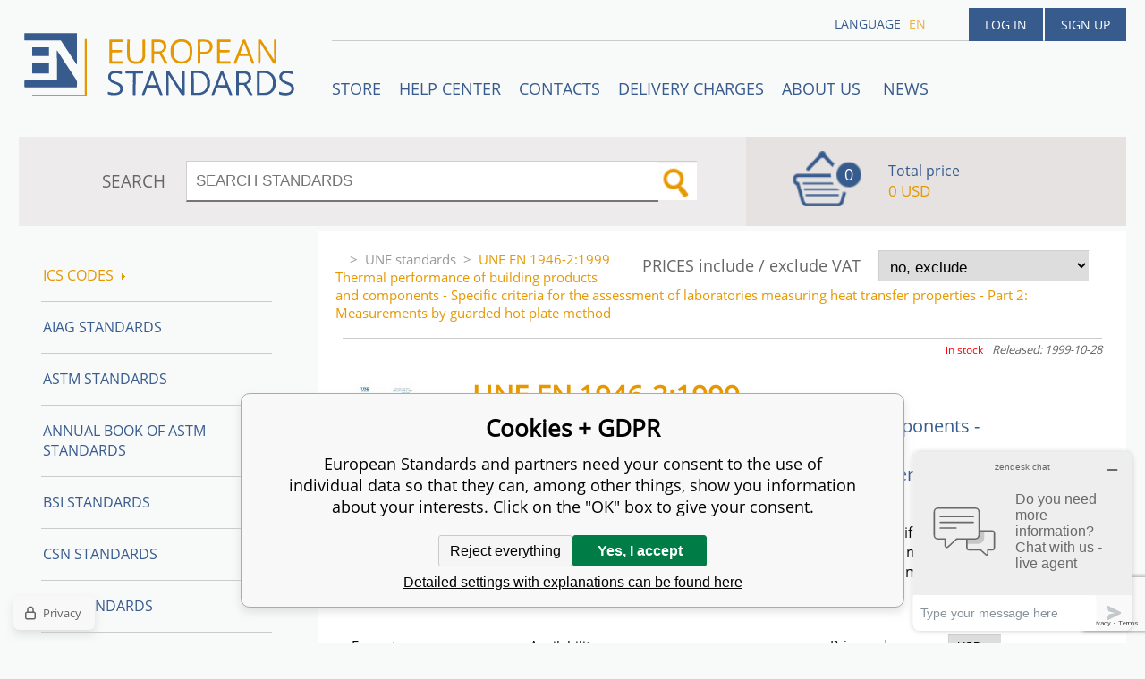

--- FILE ---
content_type: text/html; charset=utf-8
request_url: https://www.en-standard.eu/une-en-1946-2-1999-thermal-performance-of-building-products-and-components-specific-criteria-for-the-assessment-of-laboratories-measuring-heat-transfer-properties-part-2-measurements-by-guarded-hot-plate-method/
body_size: 8509
content:
<!DOCTYPE html><html lang="en"><head prefix="og: http://ogp.me/ns# fb: http://ogp.me/ns/fb#"><meta name="author" content="European Standards" data-binargon="{&quot;fce&quot;:&quot;6&quot;, &quot;id&quot;:&quot;1003046&quot;, &quot;menaId&quot;:&quot;8&quot;, &quot;menaName&quot;:&quot;USD&quot;, &quot;languageCode&quot;:&quot;en-US&quot;, &quot;skindir&quot;:&quot;en-standard&quot;, &quot;cmslang&quot;:&quot;1&quot;, &quot;langiso&quot;:&quot;en&quot;, &quot;skinversion&quot;:1768395560, &quot;zemeProDoruceniISO&quot;:&quot;CZ&quot;}"><meta name="robots" content="index, follow, max-snippet:-1, max-image-preview:large"><meta http-equiv="content-type" content="text/html; charset=utf-8"><meta property="og:url" content="https://www.en-standard.eu/[base64]/"/><meta property="og:site_name" content="https://www.en-standard.eu"/><meta property="og:description" content="UNE EN 1946-2:1999 Thermal performance of building products and components - Specific criteria for the assessment of laboratories measuring heat transfer"/><meta property="og:title" content="UNE EN 1946-2:1999 Thermal performance of building products and components - Specific criteria for the assessment of laboratories measuring heat transfer properties - Part 2: Measurements by guarded hot plate method"/><link rel="alternate" href="https://www.en-standard.eu/[base64]/" hreflang="en-US" />
  <link rel="image_src" href="https://www.en-standard.eu/imgcache/8/5/pi439-n0010096-UNE-EN-1946-2-1999-Thermal-per_260_260_91361.jpg" />
  <meta property="og:type" content="product"/>
  <meta property="og:image" content="https://www.en-standard.eu/imgcache/8/5/pi439-n0010096-UNE-EN-1946-2-1999-Thermal-per_260_260_91361.jpg"/>
 <meta name="description" content="UNE EN 1946-2:1999 Thermal performance of building products and components - Specific criteria for the assessment of laboratories measuring heat transfer">
<meta name="keywords" content="UNE EN 1946-2:1999 Thermal performance of building products and components - Specific criteria for the assessment of laboratories measuring heat transfer properties - Part 2: Measurements by guarded hot plate method">
<meta name="audience" content="all">
<link rel="canonical" href="https://www.en-standard.eu/[base64]/"><link rel="shortcut icon" href="https://www.en-standard.eu/favicon.ico" type="image/x-icon">

		<link rel="stylesheet" href="/skin/version-1768395560/en-standard/css-obecne.css" type="text/css"><script type="text/javascript" src="/admin/js/index.php?load=jquery,forms,montanus.slideshow,binargon.whisperer,binargon.cHintClass,jquery.prettyphoto,"></script><script type="text/javascript" src="https://www.en-standard.eu/version-1768395557/indexjs_6_1_en-standard.js"></script><meta name="viewport" content="width=device-width, initial-scale=1, user-scalable=yes"><title>UNE EN 1946-2:1999 Thermal performance of building products and components - Specific criteria for the assessment of laboratories measuring heat transfer properties - Part 2: Measurements by guarded hot plate method</title><!--commonTemplates_head--><script data-binargon="commonDatalayer_old" type="text/javascript">
		
			var dataLayer = dataLayer || [];
		
			dataLayer.push({
				"ecomm_prodid": "1251356","ecomm_parentprodid": "1003046","ecomm_pagetype": "product","ecomm_priceproduct": "95.76","category_name": "-2147483625","product_name": "UNE EN 1946-2:1999 Thermal performance of building products and components - Specific criteria for the assessment of laboratories measuring heat transfer properties - Part 2: Measurements by guarded hot plate method Spanish PDF",
				"binargon": "vygenerovano pomoci IS BINARGON"
			});
			
      </script><script data-binargon="cMicrosoftAds (obecny script)">
			(function(w,d,t,r,u)
			{
				var f,n,i;
				w[u]=w[u]||[],f=function()
				{
					var o={ti:"21015862"};
					o.q=w[u],w[u]=new UET(o),w[u].push("pageLoad")
				},
				n=d.createElement(t),n.src=r,n.async=1,n.onload=n.onreadystatechange=function()
				{
					var s=this.readyState;
					s&&s!=="loaded"&&s!=="complete"||(f(),n.onload=n.onreadystatechange=null)
				},
				i=d.getElementsByTagName(t)[0],i.parentNode.insertBefore(n,i)
			})
			(window,document,"script","//bat.bing.com/bat.js","uetq");

			window.uetq = window.uetq || [];

		</script><script data-binargon="cMicrosoftAds (souhlas)">
			window.uetq.push("consent","default",{
				"ad_storage":"denied"
			});
    </script><!--EO commonTemplates_head--></head><body id="cmsBody" class="cmsBody"><div class="popup_wrap" style="display:none;"><form class="popup_form" id="preorderForm" action="https://www.en-standard.eu/[base64]/" method="post"><input type="hidden" name="preorderProductKod" class="preorderProductKod" value="i439_N0010096"><input type="hidden" name="preorderProductNazev" class="preorderProductNazev" value="UNE EN 1946-2:1999 Thermal performance of building products and components - Specific criteria for the assessment of laboratories measuring heat transfer properties - Part 2: Measurements by guarded hot plate method"><div class="popup_close"></div><div class="form_heading">Preorder Form</div><div class="clr"></div><div class="form_left"><label class="popup_label">Name: <span class="red">*</span></label><div class="clr"></div><input class="form_input" name="preorderJmeno"></div><div class="form_right"><label class="popup_label">E-mail: <span class="red">*</span></label><div class="clr"></div><input class="form_input" name="preorderMail"></div><div class="clr"></div><div class="popup_infotext">Please insert your email, we will inform immediately after publishing this standard (include – discount code) </div><div class="clr"></div><div class="form_left"><label class="popup_label">code: <span class="red">*</span></label><div class="clr"></div><input class="form_input" type="text" name="napistenamcaptcha" value=""><div class="clr"></div></div><div class="form_right captcha"><img src="https://www.en-standard.eu/class.securityimage.php?kod=napistenamcaptcha&amp;width=200&amp;height=50"></div><div class="clr"></div><label class="label_required"><span class="red">*</span> required</label><button class="form_submit" type="button" id="preorder_sumbit">Send</button></form></div><div class="cmsPage fce6"><header><div class="cmsHeader"><a href="/" title="" class="logo"></a><div class="right"><div class="user"><a href="https://www.en-standard.eu/login/">Log in</a><a href="https://www.en-standard.eu/registration/">Sign up</a></div><div class="langheader">
          LANGUAGE
          <a class="selected1" href="https://www.en-standard.eu/[base64]/">en</a></div></div><div class="headerResp"><div class="headerResp-fixed-wrap"><div class="textPagesTitleRes" data-open="0"><div class="burgerMenu"><span class="textPagesTitleRes textPagesTitleRes--text">Menu</span></div></div><div class="textpages"><a title="STORE" href="https://www.en-standard.eu/store/">STORE</a><a title="Help center" href="https://www.en-standard.eu/blog/">Help center</a><a title="Contacts" href="https://www.en-standard.eu/contacts-1/">Contacts</a><a title="Delivery charges" href="https://www.en-standard.eu/delivery-charges/">Delivery charges</a><a title="ABOUT US " href="https://www.en-standard.eu/about-us/">ABOUT US </a><a href="https://www.en-standard.eu/news-12-2025/" title="News">News</a></div><div class="search"><span>SEARCH</span><form method="post" action="https://www.en-standard.eu/search/"><input type="hidden" name="send" value="1"><input type="hidden" name="listpos" value="0"><input type="hidden" name="advs" value="1"><input type="text" name="as_search" value="" id="vyhledavani" placeholder="SEARCH STANDARDS"><button type="submit" class="lupa"></button><div class="clear"></div></form><div class="clear"></div></div><div class="kosik"><div class="iconkosik"><span>0</span></div><div class="total">Total price</div><div class="price">0 USD</div></div><div class="clr"></div></div><div class="clr"></div></div><div class="clr"></div></div><div class="clr"></div></header><div class="clr"></div><div class="content"><div class="contentInner"><div class="selectEUCountries_detail"><div class="priceDetailAKatalog"><div class="name">PRICES include / exclude VAT</div><div><select onchange="location.href=$(this).val();"><option value="https://www.en-standard.eu/[base64]/?wtemp_vat=0&amp;wtemp_vatCountry=0">
				no, exclude
			</option><optgroup label="yes, include"><option value="https://www.en-standard.eu/[base64]/?wtemp_vat=1&amp;wtemp_vatCountry=1">Czech Republic</option><option value="https://www.en-standard.eu/[base64]/?wtemp_vat=1&amp;wtemp_vatCountry=9">Austria</option><option value="https://www.en-standard.eu/[base64]/?wtemp_vat=1&amp;wtemp_vatCountry=12">Belgium</option><option value="https://www.en-standard.eu/[base64]/?wtemp_vat=1&amp;wtemp_vatCountry=17">Bulgaria</option><option value="https://www.en-standard.eu/[base64]/?wtemp_vat=1&amp;wtemp_vatCountry=20">Croatia</option><option value="https://www.en-standard.eu/[base64]/?wtemp_vat=1&amp;wtemp_vatCountry=21">Denmark</option><option value="https://www.en-standard.eu/[base64]/?wtemp_vat=1&amp;wtemp_vatCountry=23">Estonia</option><option value="https://www.en-standard.eu/[base64]/?wtemp_vat=1&amp;wtemp_vatCountry=24">Finland</option><option value="https://www.en-standard.eu/[base64]/?wtemp_vat=1&amp;wtemp_vatCountry=25">France</option><option value="https://www.en-standard.eu/[base64]/?wtemp_vat=1&amp;wtemp_vatCountry=26">Germany</option><option value="https://www.en-standard.eu/[base64]/?wtemp_vat=1&amp;wtemp_vatCountry=27">Greece</option><option value="https://www.en-standard.eu/[base64]/?wtemp_vat=1&amp;wtemp_vatCountry=28">Hungary</option><option value="https://www.en-standard.eu/[base64]/?wtemp_vat=1&amp;wtemp_vatCountry=30">Ireland</option><option value="https://www.en-standard.eu/[base64]/?wtemp_vat=1&amp;wtemp_vatCountry=31">Italy</option><option value="https://www.en-standard.eu/[base64]/?wtemp_vat=1&amp;wtemp_vatCountry=34">Latvia</option><option value="https://www.en-standard.eu/[base64]/?wtemp_vat=1&amp;wtemp_vatCountry=36">Lithuania</option><option value="https://www.en-standard.eu/[base64]/?wtemp_vat=1&amp;wtemp_vatCountry=37">Luxembourg</option><option value="https://www.en-standard.eu/[base64]/?wtemp_vat=1&amp;wtemp_vatCountry=41">Monaco</option><option value="https://www.en-standard.eu/[base64]/?wtemp_vat=1&amp;wtemp_vatCountry=43">Netherlands</option><option value="https://www.en-standard.eu/[base64]/?wtemp_vat=1&amp;wtemp_vatCountry=47">Poland</option><option value="https://www.en-standard.eu/[base64]/?wtemp_vat=1&amp;wtemp_vatCountry=48">Portugal</option><option value="https://www.en-standard.eu/[base64]/?wtemp_vat=1&amp;wtemp_vatCountry=49">Romania</option><option value="https://www.en-standard.eu/[base64]/?wtemp_vat=1&amp;wtemp_vatCountry=55">Slovakia</option><option value="https://www.en-standard.eu/[base64]/?wtemp_vat=1&amp;wtemp_vatCountry=56">Slovenia</option><option value="https://www.en-standard.eu/[base64]/?wtemp_vat=1&amp;wtemp_vatCountry=58">Spain</option><option value="https://www.en-standard.eu/[base64]/?wtemp_vat=1&amp;wtemp_vatCountry=59">Sweden</option><option value="https://www.en-standard.eu/[base64]/?wtemp_vat=1&amp;wtemp_vatCountry=68">Malta</option><option value="https://www.en-standard.eu/[base64]/?wtemp_vat=1&amp;wtemp_vatCountry=69">Cyprus</option></optgroup></select></div></div><div class="clr"></div></div><div class="common_template_breadcrumb"><a href="https://www.en-standard.eu/" title="" class=" href2-first first"></a>&gt;<a href="https://www.en-standard.eu/une-standards/" title="UNE standards" class="">UNE standards</a>&gt;<span class="active">UNE EN 1946-2:1999 Thermal performance of building products and components - Specific criteria for the assessment of laboratories measuring heat transfer properties - Part 2: Measurements by guarded hot plate method</span></div><div class="fce6__container"><div class="upperPart js-show-product-info"><div class="releasedDodlhuta"><span class="dodlhuta" id="id_dostupnostProduktu">in stock</span><span class="released">Released: 1999-10-28</span></div><div class="fleft"><a class="product_image_href" href="https://www.en-standard.eu/imgcache/8/5/pi439-n0010096-UNE-EN-1946-2-1999-Thermal-per_-1_-1_91361.jpg" target="_blank" rel="prettyPhoto[detail]" title="UNE EN 1946-2:1999 Thermal performance of building products and components - Specific criteria for the assessment of laboratories measuring heat transfer properties - Part 2: Measurements by guarded hot plate method"><img src="https://www.en-standard.eu/imgcache/8/5/pi439-n0010096-UNE-EN-1946-2-1999-Thermal-per_96_96_91361.jpg" alt="UNE EN 1946-2:1999 Thermal performance of building products and components - Specific criteria for the assessment of laboratories measuring heat transfer properties - Part 2: Measurements by guarded hot plate method" title="UNE EN 1946-2:1999 Thermal performance of building products and components - Specific criteria for the assessment of laboratories measuring heat transfer properties - Part 2: Measurements by guarded hot plate method"></a></div><div class="fleft detail_right_side"><h1 class="js-show-textpage" id="setbind-name">UNE EN 1946-2:1999</h1><h2>Thermal performance of building products and components - Specific criteria for the assessment of laboratories measuring heat transfer properties - Part 2: Measurements by guarded hot plate method</h2><p lang="es">Prestaciones térmicas de los productos y componentes para edificios. Criterios particulares para la evaluación de los laboratorios que miden las propiedades de transmisión térmica. Parte 2: Mediciones por el método de la placa caliente protegida.</p><div class="short"></div></div><div class="clr"></div></div><div class="detailVariants"><div class="detailVariants__header"><div class="detailVariants__headerFormat">Format</div><div class="detailVariants__headerAvailability">Availability</div><div class="detailVariants__headerPrice"><span class="detailVariants__headerPriceText">Price and </span>currency
		      <select class="detailVariants__headerCurrency" onchange="location.href=$(this).val();"><option value="https://www.en-standard.eu/[base64]/?mena=1">EUR</option><option value="https://www.en-standard.eu/[base64]/?mena=6">GBP</option><option value="https://www.en-standard.eu/[base64]/?mena=8" selected>USD</option></select></div></div><div class="detailVariants__row"><div class="detailVariants__icon"><div class="pdf"></div></div><div class="detailVariants__language" title="PDF – Printable electronic format pdf, you can print the standard.">English PDF</div><div class="detailVariants__space" style="justify-content: center;">Immediate download<div title="Printable" class="detailVariants__space__printable">Printable</div></div><div class="detailVariants__price">114.92 USD</div><form class="detailVariants__form" action="https://www.en-standard.eu/[base64]/"><input type="hidden" name="nakup" value="1251354"><button type="submit" class="detailVariants__addToCart">Add to cart</button></form></div><div class="detailVariants__row"><div class="detailVariants__icon"><div class="paper"></div></div><div class="detailVariants__language" title="Printed version - Standard will be sent you by FedEx International Priority Express.">English Hardcopy</div><div class="detailVariants__space" style="justify-content: center;">In stock<div title="" class="detailVariants__space__"></div></div><div class="detailVariants__price">114.92 USD</div><form class="detailVariants__form" action="https://www.en-standard.eu/[base64]/"><input type="hidden" name="nakup" value="1251355"><button type="submit" class="detailVariants__addToCart">Add to cart</button></form></div><div class="detailVariants__row"><div class="detailVariants__icon"><div class="pdf"></div></div><div class="detailVariants__language" title="PDF – Printable electronic format pdf, you can print the standard.">Spanish PDF</div><div class="detailVariants__space" style="justify-content: center;">Immediate download<div title="Printable" class="detailVariants__space__printable">Printable</div></div><div class="detailVariants__price">95.76 USD</div><form class="detailVariants__form" action="https://www.en-standard.eu/[base64]/"><input type="hidden" name="nakup" value="1251356"><button type="submit" class="detailVariants__addToCart">Add to cart</button></form></div><div class="detailVariants__row"><div class="detailVariants__icon"><div class="paper"></div></div><div class="detailVariants__language" title="Printed version - Standard will be sent you by FedEx International Priority Express.">Spanish Hardcopy</div><div class="detailVariants__space" style="justify-content: center;">In stock<div title="" class="detailVariants__space__"></div></div><div class="detailVariants__price">95.76 USD</div><form class="detailVariants__form" action="https://www.en-standard.eu/[base64]/"><input type="hidden" name="nakup" value="1251357"><button type="submit" class="detailVariants__addToCart">Add to cart</button></form></div></div><div class="clr"></div><div class="desc"><div class="textFormat" style="text-align: right;"></div></div><div class="clr"></div><div class="desc"><table cellspacing="0" cellpadding="0" border="0" class="detailParametry"><tr class="pozice-1"><td class="tdleft" width="50%">Standard number:</td><td class="tdright">UNE EN 1946-2:1999</td></tr><tr class="pozice-1"><td class="tdleft" width="50%">Pages:</td><td class="tdright">30</td></tr><tr class="pozice-1"><td class="tdleft" width="50%">Released:</td><td class="tdright">1999-10-28</td></tr><tr class="pozice-1"><td class="tdleft" width="50%">Status:</td><td class="tdright">Standard</td></tr></table><div class="textFormat"></div><div class="name">DESCRIPTION</div><div class="textFormat"><p>This standard UNE EN 1946-2:1999 Thermal performance of building products and components - Specific criteria for the assessment of laboratories measuring heat transfer properties - Part 2: Measurements by guarded hot plate method is classified in these ICS categories:</p><ul><li>91.100.01</li><li>91.120.10</li></ul></div><div class="detailCategories">
          Categories:<br><a class="detailCategoryHref" href="https://www.en-standard.eu/une-standards/" title="UNE standards">UNE standards</a><br><a class="detailCategoryHref" href="https://www.en-standard.eu/ics-codes/91-construction-materials-and-building/91-100-construction-materials/91-100-01-construction-materials-in-general/" title="91.100.01 Construction materials in general">91.100.01 Construction materials in general</a><br><a class="detailCategoryHref" href="https://www.en-standard.eu/ics-codes/91-construction-materials-and-building/91-120-protection-of-and-in-buildings/91-120-10-thermal-insulation/" title="91.120.10 Thermal insulation">91.120.10 Thermal insulation</a></div></div><div class="clr"></div><div class="links"><div class="cara"></div><a href="javascript:window.print()" class="print">Print</a><a href="mailto:?Subject=Zaj%C3%ADmav%C3%BD%20produkt&amp;Body=https://www.en-standard.eu/[base64]/" class="email">RECOMMEND</a><div class="clr"></div></div><div class="share_menu"><div class="gplus"><div class="g-plusone" data-size="medium" data-annotation="none"></div></div><div class="twitter_button"><a class="twitter-share-button" href="https://twitter.com/share">Tweet</a></div><div class="linked_button"><script src="//platform.linkedin.com/in.js" type="text/javascript"> lang: en_US</script><script type="IN/Share" data-url="https://www.en-standard.eu/[base64]/" data-counter="right"></script></div><div class="fb_button"><div class="fb-like" data-href="https://www.en-standard.eu/[base64]/" data-layout="standard" data-action="like" data-show-faces="false" data-share="false"></div></div><div class="clr"></div></div></div><div class="clr"></div><div class="clr"></div></div><aside><div class="aside"><div class="kategorie"><a title="ICS codes" class="kat level0 selected open1" href="https://www.en-standard.eu/ics-codes/">ICS codes<div class="sipka"></div></a><a title="AIAG Standards | Automotive Industry Action Group" class="kat level0 selected open0" href="https://www.en-standard.eu/qs-9000/">AIAG Standards</a><a title="ASTM Standards | Buy ASTM PDF &amp; Hardcopy |12500 ASTM Standards" class="kat level0 selected open0" href="https://www.en-standard.eu/astm-standards/">ASTM Standards</a><a title="Annual Book of ASTM Standards" class="kat level0 selected open0" href="https://www.en-standard.eu/annual-book-of-astm-standards/">Annual Book of ASTM Standards</a><a title="BSI Standards " class="kat level0 selected open0" href="https://www.en-standard.eu/bsi-standards/">BSI Standards </a><a title="CSN Standards" class="kat level0 selected open0" href="https://www.en-standard.eu/csn-standards/">CSN Standards</a><a title="CQI Standards" class="kat level0 selected open0" href="https://www.en-standard.eu/cqi/">CQI Standards</a><a title="DIN Standards in German and English language" class="kat level0 selected open0" href="https://www.en-standard.eu/din-standards/">DIN Standards</a><a title="IEC Standards | International Electrotechnical Commission | IEC PDF" class="kat level0 selected open0" href="https://www.en-standard.eu/iec-standards/">IEC Standards</a><a title="IEEE Standards" class="kat level0 selected open0" href="https://www.en-standard.eu/ieee-standards/">IEEE Standards</a><a title="ISO Standards Online | Buy ISO PDF &amp; Print | EN ISO" class="kat level0 selected open0" href="https://www.en-standard.eu/iso-standards/">ISO Standards</a><a title="UNE standards" class="kat level0 selected open0" href="https://www.en-standard.eu/une-standards/">UNE standards</a><a title="VDA Standards | QS-9000 Standard | Automotive Quality Management" class="kat level0 selected open0" href="https://www.en-standard.eu/automotive-quality-standards-qs-9000/">VDA Automotive Standards </a><a title="Eurocodes" class="kat level0 selected open0" href="https://www.en-standard.eu/eurocodes/">Eurocodes</a><a title="Sets of EN standards and international standards ISO 9000" class="kat level0 selected open0" href="https://www.en-standard.eu/sets-of-en-standards/">Sets of EN Standards</a><a title="Quality Management Standards | ISO 9001" class="kat level0 selected open0" href="https://www.en-standard.eu/quality-management-standards-iso-9001/">Quality management standards ISO 9001</a><a title="International Standards for environmental management ISO 14001" class="kat level0 selected open0" href="https://www.en-standard.eu/environmental-management-systems-iso-14001/">Environmental management systems ISO 14001</a><a title="Asset management ISO 55000" class="kat level0 selected open0" href="https://www.en-standard.eu/asset-management-iso-55000/">Asset management ISO 55000</a><a title="ISO 50001:2011 – Energy Management System" class="kat level0 selected open0" href="https://www.en-standard.eu/energy-management-systems-iso-50001/">Energy management systems ISO 50001</a><a title="Facility management EN 15221" class="kat level0 selected open0" href="https://www.en-standard.eu/facility-management-en-15221-and-iso-41000/">Facility Management EN 15221 and ISO 41000</a><a title="ISO 5817-Welding" class="kat level0 selected open0" href="https://www.en-standard.eu/sets-of-en-standards-iso-5817-welding/">ISO 5817-Welding</a><a title="Information technology ISO/IEC 27000" class="kat level0 selected open0" href="https://www.en-standard.eu/information-technology-iso-iec-27000/">Information technology ISO/IEC 27000</a></div><div class="clr"></div></div></aside><div class="clr"></div></div><div class="clr"></div><div class="clr"></div><footer><div class="footer"><div class="box box1"><div class="name">Partners</div><div class="text"><p><a href="https://www.en-standard.eu/astm-standards/" target="_self">ASTM Standards</a>, <a href="https://www.en-standard.eu/bs-standards/" target="_self">BS Standards</a> </p> <p><a href="https://www.en-standard.eu/din-standards/" target="_self">DIN Standards</a>, <a href="https://www.en-standard.eu/iec-standards/" target="_self">IEC Standards</a>,</p> <p><a href="https://www.en-standard.eu/iso-standards/" target="_self">ISO Standards</a>, <a href="https://www.en-standard.eu/ieee-standards/" target="_self">IEEE Standards</a></p> <p><a href="https://www.en-standard.eu/automotive-quality-standards-qs-9000/" target="_self">VDA Standards</a>, <a href="https://www.en-standard.eu/cqi/" target="_self">CQI Manuals</a></p> <p> </p> <p> </p> <p> </p></div></div><div class="box box2"><div class="name">Terms and conditions</div><div class="text"><p align="left">Please check our <a href="/terms-and-conditions/">Terms and conditions</a> mainly for <strong>engineering standards in electronic (PDF)</strong> format </p> <p align="left"> </p> <p align="left"><a href="https://www.en-standard.eu/publicdoc/privacy-policy-en-standard-1.pdf" target="_self">Privacy Policy</a></p></div></div><div class="box box3"><div class="text"><div class="name" style="text-align: center; font-size: 16px;">3D Secure payment</div> <p style="text-align: center;" align="left"> <img src="https://www.en-standard.eu/publicdoc/gpwebpay-logo.png" alt="" width="223" height="31" /></p></div></div><div class="box box4"><div class="name">Contacts</div><div class="text"><p align="left">email: <a href="mailto:info@en-standard.eu">info@en-standard.eu</a></p> <p align="left">Phone: +420 377 921 379</p> <p align="left">Fax: +420 960 377 387 684</p></div></div><div class="clr"></div><div class="copy"><div class="left">Copyright 2026 © EUROPEAN STANDARD. All rights reserved.</div><div class="right"><a href="https://www.en-standard.eu/sitemap-en/" rel="sitemap">SITEMAP</a>
            
        <a target="_blank" href="https://www.binargon.cz/eshop/" title="ecommerce solutions">Ecommerce solutions</a> <a target="_blank" title="ecommerce solutions" href="https://www.binargon.cz/">BINARGON.cz</a></div></div><div class="clr"></div><div class="footer_ext"><p> </p> <p><a title="facebook en-standard.eu" href="https://www.facebook.com/pages/European-Standards-Online-Store/113965131954594?fref=ts" target="_blank"><img src="https://www.en-standard.eu/publicdoc/01-fcebook.png" alt="facebook" width="30" height="30" /></a>  <a title="google.plus  en-standard.eu" href="https://plus.google.com/u/0/b/109762724017410291385/" target="_blank"><img src="https://www.en-standard.eu/publicdoc/02-google-plus.png" alt="google plus" width="30" height="30" /></a>  <a title="twitter en-standard.eu" href="https://twitter.com/enstandards" target="_blank"><img src="https://www.en-standard.eu/publicdoc/03-twitter.png" alt="twitter" width="30" height="30" /></a>  <a title="linkedin en-standard.eu" href="http://www.linkedin.com/pub/en-standards/a3/a86/a54" target="_blank"><img src="https://www.en-standard.eu/publicdoc/05-linkedin.png" alt="linkedin" width="30" height="30" /></a> </p></div></div></footer><div class="clr"></div></div><script id="ze-snippet" src="https://static.zdassets.com/ekr/snippet.js?key=b94f751b-d910-477e-8f2f-93e423bee398"></script><!--commonTemplates (začátek)--><script data-binargon="commonGTAG (zalozeni gtag dataLayeru - dela se vzdy)">
			window.dataLayer = window.dataLayer || [];
			function gtag(){dataLayer.push(arguments);}
			gtag("js",new Date());
		</script><script data-binargon="commonGTAG (consents default)">
			gtag("consent","default",{
				"functionality_storage":"denied",
				"security_storage":"denied",
				"analytics_storage":"denied",
				"ad_storage":"denied",
				"personalization_storage":"denied",
				"ad_personalization":"denied",
				"ad_user_data":"denied",
				"wait_for_update":500
			});
		</script><script data-binargon="commonGTAG (consents update)">
			gtag("consent","update",{
				"functionality_storage":"denied",
				"security_storage":"denied",
				"analytics_storage":"denied",
				"ad_storage":"denied",
				"personalization_storage":"denied",
				"ad_personalization":"denied",
				"ad_user_data":"denied"
			});
		</script><script data-binargon="commonGTAG (GA4)" async="true" src="https://www.googletagmanager.com/gtag/js?id=G-NC00X5SEYZ"></script><script data-binargon="commonGTAG (GA4)">
				gtag("config","G-NC00X5SEYZ",{
					"send_page_view":false
				});
			</script><script data-binargon="commonGTAG (Google Ads)" async="true" src="https://www.googletagmanager.com/gtag/js?id=AW-1048721151"></script><script data-binargon="commonGTAG (Google Ads)">
				gtag("config","AW-1048721151",{});
			</script><script data-binargon="commonGTAG (data stranky)">
			gtag("set",{
				"currency":"USD",
				"linker":{
					"domains":["https://www.en-standard.eu/"],
					"decorate_forms": false
				}
			});

			
			gtag("event","page_view",{
				"ecomm_category":"ICS codes\/91 CONSTRUCTION MATERIALS AND BUILDING\/91.100 Construction materials\/91.100.01 Construction materials in general\/UNE EN 1946-2:1999 Thermal performance of building products and components - Specific criteria for the assessment of laboratories measuring heat transfer properties - Part 2: Measurements by guarded hot plate method","ecomm_prodid":["i439_N0010096","i439_N0010096_6:English_100:PDF","i439_N0010096_6:English_100:Hardcopy","i439_N0010096_6:Spanish_100:PDF","i439_N0010096_6:Spanish_100:Hardcopy"],"ecomm_totalvalue":95.76,"pagetype":"product","ecomm_pagetype":"product","dynx_prodid":["i439_N0010096","i439_N0010096_6:English_100:PDF","i439_N0010096_6:English_100:Hardcopy","i439_N0010096_6:Spanish_100:PDF","i439_N0010096_6:Spanish_100:Hardcopy"],"dynx_totalvalue":95.76,"dynx_pagetype":"product"
			});

			
				gtag("event","view_item",{
					"items":[{
						"brand":"CEN",
						"category":"ICS codes\/91 CONSTRUCTION MATERIALS AND BUILDING\/91.100 Construction materials\/91.100.01 Construction materials in general\/UNE EN 1946-2:1999 Thermal performance of building products and components - Specific criteria for the assessment of laboratories measuring heat transfer properties - Part 2: Measurements by guarded hot plate method",
						"google_business_vertical":"retail",
						"id":"i439_N0010096",
						"list_position":1,
						"name":"UNE EN 1946-2:1999 Thermal performance of building products and components - Specific criteria for the assessment of laboratories measuring heat transfer properties - Part 2: Measurements by guarded hot plate method",
						"price":95.76,
						"quantity":1
					},{
						"brand":"CEN",
						"category":"ICS codes\/91 CONSTRUCTION MATERIALS AND BUILDING\/91.100 Construction materials\/91.100.01 Construction materials in general\/UNE EN 1946-2:1999 Thermal performance of building products and components - Specific criteria for the assessment of laboratories measuring heat transfer properties - Part 2: Measurements by guarded hot plate method",
						"google_business_vertical":"retail",
						"id":"i439_N0010096_6:English_100:PDF",
						"list_position":2,
						"name":"UNE EN 1946-2:1999 Thermal performance of building products and components - Specific criteria for the assessment of laboratories measuring heat transfer properties - Part 2: Measurements by guarded hot plate method English PDF",
						"price":114.92,
						"quantity":1
					},{
						"brand":"CEN",
						"category":"ICS codes\/91 CONSTRUCTION MATERIALS AND BUILDING\/91.100 Construction materials\/91.100.01 Construction materials in general\/UNE EN 1946-2:1999 Thermal performance of building products and components - Specific criteria for the assessment of laboratories measuring heat transfer properties - Part 2: Measurements by guarded hot plate method",
						"google_business_vertical":"retail",
						"id":"i439_N0010096_6:English_100:Hardcopy",
						"list_position":3,
						"name":"UNE EN 1946-2:1999 Thermal performance of building products and components - Specific criteria for the assessment of laboratories measuring heat transfer properties - Part 2: Measurements by guarded hot plate method English Hardcopy",
						"price":114.92,
						"quantity":1
					},{
						"brand":"CEN",
						"category":"ICS codes\/91 CONSTRUCTION MATERIALS AND BUILDING\/91.100 Construction materials\/91.100.01 Construction materials in general\/UNE EN 1946-2:1999 Thermal performance of building products and components - Specific criteria for the assessment of laboratories measuring heat transfer properties - Part 2: Measurements by guarded hot plate method",
						"google_business_vertical":"retail",
						"id":"i439_N0010096_6:Spanish_100:PDF",
						"list_position":4,
						"name":"UNE EN 1946-2:1999 Thermal performance of building products and components - Specific criteria for the assessment of laboratories measuring heat transfer properties - Part 2: Measurements by guarded hot plate method Spanish PDF",
						"price":95.76,
						"quantity":1
					},{
						"brand":"CEN",
						"category":"ICS codes\/91 CONSTRUCTION MATERIALS AND BUILDING\/91.100 Construction materials\/91.100.01 Construction materials in general\/UNE EN 1946-2:1999 Thermal performance of building products and components - Specific criteria for the assessment of laboratories measuring heat transfer properties - Part 2: Measurements by guarded hot plate method",
						"google_business_vertical":"retail",
						"id":"i439_N0010096_6:Spanish_100:Hardcopy",
						"list_position":5,
						"name":"UNE EN 1946-2:1999 Thermal performance of building products and components - Specific criteria for the assessment of laboratories measuring heat transfer properties - Part 2: Measurements by guarded hot plate method Spanish Hardcopy",
						"price":95.76,
						"quantity":1
					}]
				});
			</script><script data-binargon="commonGoogleTagManager">
			(function(w,d,s,l,i){w[l]=w[l]||[];w[l].push({'gtm.start':
			new Date().getTime(),event:'gtm.js'});var f=d.getElementsByTagName(s)[0],
			j=d.createElement(s),dl=l!='dataLayer'?'&l='+l:'';j.async=true;j.src=
			'//www.googletagmanager.com/gtm.js?id='+i+dl;f.parentNode.insertBefore(j,f);
			})(window,document,'script',"dataLayer","GTM-PXGV7C5");
		</script><noscript data-binargon="commonGoogleTagManagerNoscript"><iframe src="https://www.googletagmanager.com/ns.html?id=GTM-PXGV7C5" height="0" width="0" style="display:none;visibility:hidden"></iframe></noscript><script data-binargon="common_json-ld (detail)" type="application/ld+json">{"@context":"http://schema.org/","@type":"Product","sku":"i439_N0010096","name":"UNE EN 1946-2:1999 Thermal performance of building products and components - Specific criteria for the assessment of laboratories measuring heat transfer properties - Part 2: Measurements by guarded hot plate method","image":["https:\/\/www.en-standard.eu\/imagegen.php?name=i439-n0010096\/UNE-EN-1946-2-1999-Thermal-per.png"],"description":"This standard UNE EN 1946-2:1999 Thermal performance of building products and components - Specific criteria for the assessment of laboratories measuring heat transfer properties - Part 2: Measurements by guarded hot plate method is classified in these ICS categories:91.100.0191.120.10","mpn":"i439_N0010096","manufacturer":"CEN","brand":{"@type":"Brand","name":"CEN"},"category":"UNE standards","weight":"0.000","isRelatedTo":[],"isSimilarTo":[],"offers":{"@type":"AggregateOffer","offerCount":4,"lowPrice":"96","highPrice":"115","priceValidUntil":"2026-01-19","itemCondition":"http://schema.org/NewCondition","priceCurrency":"USD","availability":"http:\/\/schema.org\/InStock","url":"https://www.en-standard.eu/[base64]/"}}</script><script data-binargon="common_json-ld (breadcrumb)" type="application/ld+json">{"@context":"http://schema.org","@type":"BreadcrumbList","itemListElement": [{"@type":"ListItem","position": 1,"item":{"@id":"https:\/\/www.en-standard.eu","name":"European Standards","image":""}},{"@type":"ListItem","position": 2,"item":{"@id":"https:\/\/www.en-standard.eu\/ics-codes\/","name":"ICS codes","image":""}},{"@type":"ListItem","position": 3,"item":{"@id":"https:\/\/www.en-standard.eu\/ics-codes\/91-construction-materials-and-building\/","name":"91 CONSTRUCTION MATERIALS AND BUILDING","image":""}},{"@type":"ListItem","position": 4,"item":{"@id":"https:\/\/www.en-standard.eu\/ics-codes\/91-construction-materials-and-building\/91-100-construction-materials\/","name":"91.100 Construction materials","image":""}},{"@type":"ListItem","position": 5,"item":{"@id":"https:\/\/www.en-standard.eu\/ics-codes\/91-construction-materials-and-building\/91-100-construction-materials\/91-100-01-construction-materials-in-general\/","name":"91.100.01 Construction materials in general","image":""}},{"@type":"ListItem","position": 6,"item":{"@id":"https:\/\/www.en-standard.eu\/[base64]\/","name":"UNE EN 1946-2:1999 Thermal performance of building products and components - Specific criteria for the assessment of laboratories measuring heat transfer properties - Part 2: Measurements by guarded hot plate method","image":"https:\/\/www.en-standard.eu\/imagegen.php?autoimage=i439-n0010096"}}]}</script><link data-binargon="commonPrivacy (css)" href="/version-1768395557/libs/commonCss/commonPrivacy.css" rel="stylesheet" type="text/css" media="screen"><link data-binargon="commonPrivacy (preload)" href="/version-1768395560/admin/js/binargon.commonPrivacy.js" rel="preload" as="script"><template data-binargon="commonPrivacy (template)" class="js-commonPrivacy-scriptTemplate"><script data-binargon="commonPrivacy (data)">
				window.commonPrivacyDataLayer = window.commonPrivacyDataLayer || [];
        window.commonPrivacyPush = window.commonPrivacyPush || function(){window.commonPrivacyDataLayer.push(arguments);}
        window.commonPrivacyPush("souhlasy",[{"id":"67","systemId":"MicrosoftAds"},{"id":"93","systemId":"gtag_functionality_storage"},{"id":"94","systemId":"gtag_security_storage"},{"id":"95","systemId":"gtag_analytics_storage"},{"id":"96","systemId":"gtag_ad_storage"},{"id":"97","systemId":"gtag_personalization_storage"},{"id":"98","systemId":"gtag_ad_personalization"},{"id":"99","systemId":"gtag_ad_user_data"},{"id":"102","systemId":"common_googleZakaznickeRecenze"}]);
        window.commonPrivacyPush("minimizedType",0);
				window.commonPrivacyPush("dataLayerVersion","1");
				window.commonPrivacyPush("dataLayerName","dataLayer");
				window.commonPrivacyPush("GTMversion",1);
      </script><script data-binargon="commonPrivacy (script)" src="/version-1768395560/admin/js/binargon.commonPrivacy.js" defer></script></template><div data-binargon="commonPrivacy" data-nosnippet="" class="commonPrivacy commonPrivacy--default commonPrivacy--bottom"><aside class="commonPrivacy__bar "><div class="commonPrivacy__header">Cookies + GDPR</div><div class="commonPrivacy__description">European Standards and partners need your consent to the use of individual data so that they can, among other things, show you information about your interests. Click on the "OK" box to give your consent.</div><div class="commonPrivacy__buttons "><button class="commonPrivacy__button commonPrivacy__button--disallowAll" type="button" onclick="window.commonPrivacyDataLayer = window.commonPrivacyDataLayer || []; window.commonPrivacyPush = window.commonPrivacyPush || function(){window.commonPrivacyDataLayer.push(arguments);}; document.querySelectorAll('.js-commonPrivacy-scriptTemplate').forEach(template=&gt;{template.replaceWith(template.content)}); window.commonPrivacyPush('denyAll');">Reject everything</button><button class="commonPrivacy__button commonPrivacy__button--allowAll" type="button" onclick="window.commonPrivacyDataLayer = window.commonPrivacyDataLayer || []; window.commonPrivacyPush = window.commonPrivacyPush || function(){window.commonPrivacyDataLayer.push(arguments);}; document.querySelectorAll('.js-commonPrivacy-scriptTemplate').forEach(template=&gt;{template.replaceWith(template.content)}); window.commonPrivacyPush('grantAll');">Yes, I accept</button><button class="commonPrivacy__button commonPrivacy__button--options" type="button" onclick="window.commonPrivacyDataLayer = window.commonPrivacyDataLayer || []; window.commonPrivacyPush = window.commonPrivacyPush || function(){window.commonPrivacyDataLayer.push(arguments);}; document.querySelectorAll('.js-commonPrivacy-scriptTemplate').forEach(template=&gt;{template.replaceWith(template.content)}); window.commonPrivacyPush('showDetailed');">Detailed settings with explanations can be found here</button></div></aside><aside onclick="window.commonPrivacyDataLayer = window.commonPrivacyDataLayer || []; window.commonPrivacyPush = window.commonPrivacyPush || function(){window.commonPrivacyDataLayer.push(arguments);}; document.querySelectorAll('.js-commonPrivacy-scriptTemplate').forEach(template=&gt;{template.replaceWith(template.content)}); window.commonPrivacyPush('showDefault');" class="commonPrivacy__badge"><img class="commonPrivacy__badgeIcon" src="https://i.binargon.cz/commonPrivacy/rgba(100,100,100,1)/privacy.svg" alt=""><div class="commonPrivacy__badgeText">Privacy</div></aside></div><!--commonTemplates (konec)--><script type="text/javascript">
					$(function(){$('a[rel^=prettyPhoto]').prettyPhoto({theme:'light_rounded'})});
				</script><script src="https://apis.google.com/js/platform.js" async="1" defer></script><script src="//platform.twitter.com/widgets.js" async="true" charset="utf-8"></script></body></html>


--- FILE ---
content_type: text/html; charset=utf-8
request_url: https://accounts.google.com/o/oauth2/postmessageRelay?parent=https%3A%2F%2Fwww.en-standard.eu&jsh=m%3B%2F_%2Fscs%2Fabc-static%2F_%2Fjs%2Fk%3Dgapi.lb.en.OE6tiwO4KJo.O%2Fd%3D1%2Frs%3DAHpOoo_Itz6IAL6GO-n8kgAepm47TBsg1Q%2Fm%3D__features__
body_size: 161
content:
<!DOCTYPE html><html><head><title></title><meta http-equiv="content-type" content="text/html; charset=utf-8"><meta http-equiv="X-UA-Compatible" content="IE=edge"><meta name="viewport" content="width=device-width, initial-scale=1, minimum-scale=1, maximum-scale=1, user-scalable=0"><script src='https://ssl.gstatic.com/accounts/o/2580342461-postmessagerelay.js' nonce="wSW8TuMciQu7NCQ7etDlDQ"></script></head><body><script type="text/javascript" src="https://apis.google.com/js/rpc:shindig_random.js?onload=init" nonce="wSW8TuMciQu7NCQ7etDlDQ"></script></body></html>

--- FILE ---
content_type: text/html; charset=utf-8
request_url: https://www.google.com/recaptcha/api2/anchor?ar=1&k=6LcToiEaAAAAAP_8RAPt9cFTto5EOsfv19t3ovkQ&co=aHR0cHM6Ly93d3cuZW4tc3RhbmRhcmQuZXU6NDQz&hl=en&v=PoyoqOPhxBO7pBk68S4YbpHZ&size=invisible&anchor-ms=20000&execute-ms=30000&cb=a67fvze6pmrp
body_size: 48947
content:
<!DOCTYPE HTML><html dir="ltr" lang="en"><head><meta http-equiv="Content-Type" content="text/html; charset=UTF-8">
<meta http-equiv="X-UA-Compatible" content="IE=edge">
<title>reCAPTCHA</title>
<style type="text/css">
/* cyrillic-ext */
@font-face {
  font-family: 'Roboto';
  font-style: normal;
  font-weight: 400;
  font-stretch: 100%;
  src: url(//fonts.gstatic.com/s/roboto/v48/KFO7CnqEu92Fr1ME7kSn66aGLdTylUAMa3GUBHMdazTgWw.woff2) format('woff2');
  unicode-range: U+0460-052F, U+1C80-1C8A, U+20B4, U+2DE0-2DFF, U+A640-A69F, U+FE2E-FE2F;
}
/* cyrillic */
@font-face {
  font-family: 'Roboto';
  font-style: normal;
  font-weight: 400;
  font-stretch: 100%;
  src: url(//fonts.gstatic.com/s/roboto/v48/KFO7CnqEu92Fr1ME7kSn66aGLdTylUAMa3iUBHMdazTgWw.woff2) format('woff2');
  unicode-range: U+0301, U+0400-045F, U+0490-0491, U+04B0-04B1, U+2116;
}
/* greek-ext */
@font-face {
  font-family: 'Roboto';
  font-style: normal;
  font-weight: 400;
  font-stretch: 100%;
  src: url(//fonts.gstatic.com/s/roboto/v48/KFO7CnqEu92Fr1ME7kSn66aGLdTylUAMa3CUBHMdazTgWw.woff2) format('woff2');
  unicode-range: U+1F00-1FFF;
}
/* greek */
@font-face {
  font-family: 'Roboto';
  font-style: normal;
  font-weight: 400;
  font-stretch: 100%;
  src: url(//fonts.gstatic.com/s/roboto/v48/KFO7CnqEu92Fr1ME7kSn66aGLdTylUAMa3-UBHMdazTgWw.woff2) format('woff2');
  unicode-range: U+0370-0377, U+037A-037F, U+0384-038A, U+038C, U+038E-03A1, U+03A3-03FF;
}
/* math */
@font-face {
  font-family: 'Roboto';
  font-style: normal;
  font-weight: 400;
  font-stretch: 100%;
  src: url(//fonts.gstatic.com/s/roboto/v48/KFO7CnqEu92Fr1ME7kSn66aGLdTylUAMawCUBHMdazTgWw.woff2) format('woff2');
  unicode-range: U+0302-0303, U+0305, U+0307-0308, U+0310, U+0312, U+0315, U+031A, U+0326-0327, U+032C, U+032F-0330, U+0332-0333, U+0338, U+033A, U+0346, U+034D, U+0391-03A1, U+03A3-03A9, U+03B1-03C9, U+03D1, U+03D5-03D6, U+03F0-03F1, U+03F4-03F5, U+2016-2017, U+2034-2038, U+203C, U+2040, U+2043, U+2047, U+2050, U+2057, U+205F, U+2070-2071, U+2074-208E, U+2090-209C, U+20D0-20DC, U+20E1, U+20E5-20EF, U+2100-2112, U+2114-2115, U+2117-2121, U+2123-214F, U+2190, U+2192, U+2194-21AE, U+21B0-21E5, U+21F1-21F2, U+21F4-2211, U+2213-2214, U+2216-22FF, U+2308-230B, U+2310, U+2319, U+231C-2321, U+2336-237A, U+237C, U+2395, U+239B-23B7, U+23D0, U+23DC-23E1, U+2474-2475, U+25AF, U+25B3, U+25B7, U+25BD, U+25C1, U+25CA, U+25CC, U+25FB, U+266D-266F, U+27C0-27FF, U+2900-2AFF, U+2B0E-2B11, U+2B30-2B4C, U+2BFE, U+3030, U+FF5B, U+FF5D, U+1D400-1D7FF, U+1EE00-1EEFF;
}
/* symbols */
@font-face {
  font-family: 'Roboto';
  font-style: normal;
  font-weight: 400;
  font-stretch: 100%;
  src: url(//fonts.gstatic.com/s/roboto/v48/KFO7CnqEu92Fr1ME7kSn66aGLdTylUAMaxKUBHMdazTgWw.woff2) format('woff2');
  unicode-range: U+0001-000C, U+000E-001F, U+007F-009F, U+20DD-20E0, U+20E2-20E4, U+2150-218F, U+2190, U+2192, U+2194-2199, U+21AF, U+21E6-21F0, U+21F3, U+2218-2219, U+2299, U+22C4-22C6, U+2300-243F, U+2440-244A, U+2460-24FF, U+25A0-27BF, U+2800-28FF, U+2921-2922, U+2981, U+29BF, U+29EB, U+2B00-2BFF, U+4DC0-4DFF, U+FFF9-FFFB, U+10140-1018E, U+10190-1019C, U+101A0, U+101D0-101FD, U+102E0-102FB, U+10E60-10E7E, U+1D2C0-1D2D3, U+1D2E0-1D37F, U+1F000-1F0FF, U+1F100-1F1AD, U+1F1E6-1F1FF, U+1F30D-1F30F, U+1F315, U+1F31C, U+1F31E, U+1F320-1F32C, U+1F336, U+1F378, U+1F37D, U+1F382, U+1F393-1F39F, U+1F3A7-1F3A8, U+1F3AC-1F3AF, U+1F3C2, U+1F3C4-1F3C6, U+1F3CA-1F3CE, U+1F3D4-1F3E0, U+1F3ED, U+1F3F1-1F3F3, U+1F3F5-1F3F7, U+1F408, U+1F415, U+1F41F, U+1F426, U+1F43F, U+1F441-1F442, U+1F444, U+1F446-1F449, U+1F44C-1F44E, U+1F453, U+1F46A, U+1F47D, U+1F4A3, U+1F4B0, U+1F4B3, U+1F4B9, U+1F4BB, U+1F4BF, U+1F4C8-1F4CB, U+1F4D6, U+1F4DA, U+1F4DF, U+1F4E3-1F4E6, U+1F4EA-1F4ED, U+1F4F7, U+1F4F9-1F4FB, U+1F4FD-1F4FE, U+1F503, U+1F507-1F50B, U+1F50D, U+1F512-1F513, U+1F53E-1F54A, U+1F54F-1F5FA, U+1F610, U+1F650-1F67F, U+1F687, U+1F68D, U+1F691, U+1F694, U+1F698, U+1F6AD, U+1F6B2, U+1F6B9-1F6BA, U+1F6BC, U+1F6C6-1F6CF, U+1F6D3-1F6D7, U+1F6E0-1F6EA, U+1F6F0-1F6F3, U+1F6F7-1F6FC, U+1F700-1F7FF, U+1F800-1F80B, U+1F810-1F847, U+1F850-1F859, U+1F860-1F887, U+1F890-1F8AD, U+1F8B0-1F8BB, U+1F8C0-1F8C1, U+1F900-1F90B, U+1F93B, U+1F946, U+1F984, U+1F996, U+1F9E9, U+1FA00-1FA6F, U+1FA70-1FA7C, U+1FA80-1FA89, U+1FA8F-1FAC6, U+1FACE-1FADC, U+1FADF-1FAE9, U+1FAF0-1FAF8, U+1FB00-1FBFF;
}
/* vietnamese */
@font-face {
  font-family: 'Roboto';
  font-style: normal;
  font-weight: 400;
  font-stretch: 100%;
  src: url(//fonts.gstatic.com/s/roboto/v48/KFO7CnqEu92Fr1ME7kSn66aGLdTylUAMa3OUBHMdazTgWw.woff2) format('woff2');
  unicode-range: U+0102-0103, U+0110-0111, U+0128-0129, U+0168-0169, U+01A0-01A1, U+01AF-01B0, U+0300-0301, U+0303-0304, U+0308-0309, U+0323, U+0329, U+1EA0-1EF9, U+20AB;
}
/* latin-ext */
@font-face {
  font-family: 'Roboto';
  font-style: normal;
  font-weight: 400;
  font-stretch: 100%;
  src: url(//fonts.gstatic.com/s/roboto/v48/KFO7CnqEu92Fr1ME7kSn66aGLdTylUAMa3KUBHMdazTgWw.woff2) format('woff2');
  unicode-range: U+0100-02BA, U+02BD-02C5, U+02C7-02CC, U+02CE-02D7, U+02DD-02FF, U+0304, U+0308, U+0329, U+1D00-1DBF, U+1E00-1E9F, U+1EF2-1EFF, U+2020, U+20A0-20AB, U+20AD-20C0, U+2113, U+2C60-2C7F, U+A720-A7FF;
}
/* latin */
@font-face {
  font-family: 'Roboto';
  font-style: normal;
  font-weight: 400;
  font-stretch: 100%;
  src: url(//fonts.gstatic.com/s/roboto/v48/KFO7CnqEu92Fr1ME7kSn66aGLdTylUAMa3yUBHMdazQ.woff2) format('woff2');
  unicode-range: U+0000-00FF, U+0131, U+0152-0153, U+02BB-02BC, U+02C6, U+02DA, U+02DC, U+0304, U+0308, U+0329, U+2000-206F, U+20AC, U+2122, U+2191, U+2193, U+2212, U+2215, U+FEFF, U+FFFD;
}
/* cyrillic-ext */
@font-face {
  font-family: 'Roboto';
  font-style: normal;
  font-weight: 500;
  font-stretch: 100%;
  src: url(//fonts.gstatic.com/s/roboto/v48/KFO7CnqEu92Fr1ME7kSn66aGLdTylUAMa3GUBHMdazTgWw.woff2) format('woff2');
  unicode-range: U+0460-052F, U+1C80-1C8A, U+20B4, U+2DE0-2DFF, U+A640-A69F, U+FE2E-FE2F;
}
/* cyrillic */
@font-face {
  font-family: 'Roboto';
  font-style: normal;
  font-weight: 500;
  font-stretch: 100%;
  src: url(//fonts.gstatic.com/s/roboto/v48/KFO7CnqEu92Fr1ME7kSn66aGLdTylUAMa3iUBHMdazTgWw.woff2) format('woff2');
  unicode-range: U+0301, U+0400-045F, U+0490-0491, U+04B0-04B1, U+2116;
}
/* greek-ext */
@font-face {
  font-family: 'Roboto';
  font-style: normal;
  font-weight: 500;
  font-stretch: 100%;
  src: url(//fonts.gstatic.com/s/roboto/v48/KFO7CnqEu92Fr1ME7kSn66aGLdTylUAMa3CUBHMdazTgWw.woff2) format('woff2');
  unicode-range: U+1F00-1FFF;
}
/* greek */
@font-face {
  font-family: 'Roboto';
  font-style: normal;
  font-weight: 500;
  font-stretch: 100%;
  src: url(//fonts.gstatic.com/s/roboto/v48/KFO7CnqEu92Fr1ME7kSn66aGLdTylUAMa3-UBHMdazTgWw.woff2) format('woff2');
  unicode-range: U+0370-0377, U+037A-037F, U+0384-038A, U+038C, U+038E-03A1, U+03A3-03FF;
}
/* math */
@font-face {
  font-family: 'Roboto';
  font-style: normal;
  font-weight: 500;
  font-stretch: 100%;
  src: url(//fonts.gstatic.com/s/roboto/v48/KFO7CnqEu92Fr1ME7kSn66aGLdTylUAMawCUBHMdazTgWw.woff2) format('woff2');
  unicode-range: U+0302-0303, U+0305, U+0307-0308, U+0310, U+0312, U+0315, U+031A, U+0326-0327, U+032C, U+032F-0330, U+0332-0333, U+0338, U+033A, U+0346, U+034D, U+0391-03A1, U+03A3-03A9, U+03B1-03C9, U+03D1, U+03D5-03D6, U+03F0-03F1, U+03F4-03F5, U+2016-2017, U+2034-2038, U+203C, U+2040, U+2043, U+2047, U+2050, U+2057, U+205F, U+2070-2071, U+2074-208E, U+2090-209C, U+20D0-20DC, U+20E1, U+20E5-20EF, U+2100-2112, U+2114-2115, U+2117-2121, U+2123-214F, U+2190, U+2192, U+2194-21AE, U+21B0-21E5, U+21F1-21F2, U+21F4-2211, U+2213-2214, U+2216-22FF, U+2308-230B, U+2310, U+2319, U+231C-2321, U+2336-237A, U+237C, U+2395, U+239B-23B7, U+23D0, U+23DC-23E1, U+2474-2475, U+25AF, U+25B3, U+25B7, U+25BD, U+25C1, U+25CA, U+25CC, U+25FB, U+266D-266F, U+27C0-27FF, U+2900-2AFF, U+2B0E-2B11, U+2B30-2B4C, U+2BFE, U+3030, U+FF5B, U+FF5D, U+1D400-1D7FF, U+1EE00-1EEFF;
}
/* symbols */
@font-face {
  font-family: 'Roboto';
  font-style: normal;
  font-weight: 500;
  font-stretch: 100%;
  src: url(//fonts.gstatic.com/s/roboto/v48/KFO7CnqEu92Fr1ME7kSn66aGLdTylUAMaxKUBHMdazTgWw.woff2) format('woff2');
  unicode-range: U+0001-000C, U+000E-001F, U+007F-009F, U+20DD-20E0, U+20E2-20E4, U+2150-218F, U+2190, U+2192, U+2194-2199, U+21AF, U+21E6-21F0, U+21F3, U+2218-2219, U+2299, U+22C4-22C6, U+2300-243F, U+2440-244A, U+2460-24FF, U+25A0-27BF, U+2800-28FF, U+2921-2922, U+2981, U+29BF, U+29EB, U+2B00-2BFF, U+4DC0-4DFF, U+FFF9-FFFB, U+10140-1018E, U+10190-1019C, U+101A0, U+101D0-101FD, U+102E0-102FB, U+10E60-10E7E, U+1D2C0-1D2D3, U+1D2E0-1D37F, U+1F000-1F0FF, U+1F100-1F1AD, U+1F1E6-1F1FF, U+1F30D-1F30F, U+1F315, U+1F31C, U+1F31E, U+1F320-1F32C, U+1F336, U+1F378, U+1F37D, U+1F382, U+1F393-1F39F, U+1F3A7-1F3A8, U+1F3AC-1F3AF, U+1F3C2, U+1F3C4-1F3C6, U+1F3CA-1F3CE, U+1F3D4-1F3E0, U+1F3ED, U+1F3F1-1F3F3, U+1F3F5-1F3F7, U+1F408, U+1F415, U+1F41F, U+1F426, U+1F43F, U+1F441-1F442, U+1F444, U+1F446-1F449, U+1F44C-1F44E, U+1F453, U+1F46A, U+1F47D, U+1F4A3, U+1F4B0, U+1F4B3, U+1F4B9, U+1F4BB, U+1F4BF, U+1F4C8-1F4CB, U+1F4D6, U+1F4DA, U+1F4DF, U+1F4E3-1F4E6, U+1F4EA-1F4ED, U+1F4F7, U+1F4F9-1F4FB, U+1F4FD-1F4FE, U+1F503, U+1F507-1F50B, U+1F50D, U+1F512-1F513, U+1F53E-1F54A, U+1F54F-1F5FA, U+1F610, U+1F650-1F67F, U+1F687, U+1F68D, U+1F691, U+1F694, U+1F698, U+1F6AD, U+1F6B2, U+1F6B9-1F6BA, U+1F6BC, U+1F6C6-1F6CF, U+1F6D3-1F6D7, U+1F6E0-1F6EA, U+1F6F0-1F6F3, U+1F6F7-1F6FC, U+1F700-1F7FF, U+1F800-1F80B, U+1F810-1F847, U+1F850-1F859, U+1F860-1F887, U+1F890-1F8AD, U+1F8B0-1F8BB, U+1F8C0-1F8C1, U+1F900-1F90B, U+1F93B, U+1F946, U+1F984, U+1F996, U+1F9E9, U+1FA00-1FA6F, U+1FA70-1FA7C, U+1FA80-1FA89, U+1FA8F-1FAC6, U+1FACE-1FADC, U+1FADF-1FAE9, U+1FAF0-1FAF8, U+1FB00-1FBFF;
}
/* vietnamese */
@font-face {
  font-family: 'Roboto';
  font-style: normal;
  font-weight: 500;
  font-stretch: 100%;
  src: url(//fonts.gstatic.com/s/roboto/v48/KFO7CnqEu92Fr1ME7kSn66aGLdTylUAMa3OUBHMdazTgWw.woff2) format('woff2');
  unicode-range: U+0102-0103, U+0110-0111, U+0128-0129, U+0168-0169, U+01A0-01A1, U+01AF-01B0, U+0300-0301, U+0303-0304, U+0308-0309, U+0323, U+0329, U+1EA0-1EF9, U+20AB;
}
/* latin-ext */
@font-face {
  font-family: 'Roboto';
  font-style: normal;
  font-weight: 500;
  font-stretch: 100%;
  src: url(//fonts.gstatic.com/s/roboto/v48/KFO7CnqEu92Fr1ME7kSn66aGLdTylUAMa3KUBHMdazTgWw.woff2) format('woff2');
  unicode-range: U+0100-02BA, U+02BD-02C5, U+02C7-02CC, U+02CE-02D7, U+02DD-02FF, U+0304, U+0308, U+0329, U+1D00-1DBF, U+1E00-1E9F, U+1EF2-1EFF, U+2020, U+20A0-20AB, U+20AD-20C0, U+2113, U+2C60-2C7F, U+A720-A7FF;
}
/* latin */
@font-face {
  font-family: 'Roboto';
  font-style: normal;
  font-weight: 500;
  font-stretch: 100%;
  src: url(//fonts.gstatic.com/s/roboto/v48/KFO7CnqEu92Fr1ME7kSn66aGLdTylUAMa3yUBHMdazQ.woff2) format('woff2');
  unicode-range: U+0000-00FF, U+0131, U+0152-0153, U+02BB-02BC, U+02C6, U+02DA, U+02DC, U+0304, U+0308, U+0329, U+2000-206F, U+20AC, U+2122, U+2191, U+2193, U+2212, U+2215, U+FEFF, U+FFFD;
}
/* cyrillic-ext */
@font-face {
  font-family: 'Roboto';
  font-style: normal;
  font-weight: 900;
  font-stretch: 100%;
  src: url(//fonts.gstatic.com/s/roboto/v48/KFO7CnqEu92Fr1ME7kSn66aGLdTylUAMa3GUBHMdazTgWw.woff2) format('woff2');
  unicode-range: U+0460-052F, U+1C80-1C8A, U+20B4, U+2DE0-2DFF, U+A640-A69F, U+FE2E-FE2F;
}
/* cyrillic */
@font-face {
  font-family: 'Roboto';
  font-style: normal;
  font-weight: 900;
  font-stretch: 100%;
  src: url(//fonts.gstatic.com/s/roboto/v48/KFO7CnqEu92Fr1ME7kSn66aGLdTylUAMa3iUBHMdazTgWw.woff2) format('woff2');
  unicode-range: U+0301, U+0400-045F, U+0490-0491, U+04B0-04B1, U+2116;
}
/* greek-ext */
@font-face {
  font-family: 'Roboto';
  font-style: normal;
  font-weight: 900;
  font-stretch: 100%;
  src: url(//fonts.gstatic.com/s/roboto/v48/KFO7CnqEu92Fr1ME7kSn66aGLdTylUAMa3CUBHMdazTgWw.woff2) format('woff2');
  unicode-range: U+1F00-1FFF;
}
/* greek */
@font-face {
  font-family: 'Roboto';
  font-style: normal;
  font-weight: 900;
  font-stretch: 100%;
  src: url(//fonts.gstatic.com/s/roboto/v48/KFO7CnqEu92Fr1ME7kSn66aGLdTylUAMa3-UBHMdazTgWw.woff2) format('woff2');
  unicode-range: U+0370-0377, U+037A-037F, U+0384-038A, U+038C, U+038E-03A1, U+03A3-03FF;
}
/* math */
@font-face {
  font-family: 'Roboto';
  font-style: normal;
  font-weight: 900;
  font-stretch: 100%;
  src: url(//fonts.gstatic.com/s/roboto/v48/KFO7CnqEu92Fr1ME7kSn66aGLdTylUAMawCUBHMdazTgWw.woff2) format('woff2');
  unicode-range: U+0302-0303, U+0305, U+0307-0308, U+0310, U+0312, U+0315, U+031A, U+0326-0327, U+032C, U+032F-0330, U+0332-0333, U+0338, U+033A, U+0346, U+034D, U+0391-03A1, U+03A3-03A9, U+03B1-03C9, U+03D1, U+03D5-03D6, U+03F0-03F1, U+03F4-03F5, U+2016-2017, U+2034-2038, U+203C, U+2040, U+2043, U+2047, U+2050, U+2057, U+205F, U+2070-2071, U+2074-208E, U+2090-209C, U+20D0-20DC, U+20E1, U+20E5-20EF, U+2100-2112, U+2114-2115, U+2117-2121, U+2123-214F, U+2190, U+2192, U+2194-21AE, U+21B0-21E5, U+21F1-21F2, U+21F4-2211, U+2213-2214, U+2216-22FF, U+2308-230B, U+2310, U+2319, U+231C-2321, U+2336-237A, U+237C, U+2395, U+239B-23B7, U+23D0, U+23DC-23E1, U+2474-2475, U+25AF, U+25B3, U+25B7, U+25BD, U+25C1, U+25CA, U+25CC, U+25FB, U+266D-266F, U+27C0-27FF, U+2900-2AFF, U+2B0E-2B11, U+2B30-2B4C, U+2BFE, U+3030, U+FF5B, U+FF5D, U+1D400-1D7FF, U+1EE00-1EEFF;
}
/* symbols */
@font-face {
  font-family: 'Roboto';
  font-style: normal;
  font-weight: 900;
  font-stretch: 100%;
  src: url(//fonts.gstatic.com/s/roboto/v48/KFO7CnqEu92Fr1ME7kSn66aGLdTylUAMaxKUBHMdazTgWw.woff2) format('woff2');
  unicode-range: U+0001-000C, U+000E-001F, U+007F-009F, U+20DD-20E0, U+20E2-20E4, U+2150-218F, U+2190, U+2192, U+2194-2199, U+21AF, U+21E6-21F0, U+21F3, U+2218-2219, U+2299, U+22C4-22C6, U+2300-243F, U+2440-244A, U+2460-24FF, U+25A0-27BF, U+2800-28FF, U+2921-2922, U+2981, U+29BF, U+29EB, U+2B00-2BFF, U+4DC0-4DFF, U+FFF9-FFFB, U+10140-1018E, U+10190-1019C, U+101A0, U+101D0-101FD, U+102E0-102FB, U+10E60-10E7E, U+1D2C0-1D2D3, U+1D2E0-1D37F, U+1F000-1F0FF, U+1F100-1F1AD, U+1F1E6-1F1FF, U+1F30D-1F30F, U+1F315, U+1F31C, U+1F31E, U+1F320-1F32C, U+1F336, U+1F378, U+1F37D, U+1F382, U+1F393-1F39F, U+1F3A7-1F3A8, U+1F3AC-1F3AF, U+1F3C2, U+1F3C4-1F3C6, U+1F3CA-1F3CE, U+1F3D4-1F3E0, U+1F3ED, U+1F3F1-1F3F3, U+1F3F5-1F3F7, U+1F408, U+1F415, U+1F41F, U+1F426, U+1F43F, U+1F441-1F442, U+1F444, U+1F446-1F449, U+1F44C-1F44E, U+1F453, U+1F46A, U+1F47D, U+1F4A3, U+1F4B0, U+1F4B3, U+1F4B9, U+1F4BB, U+1F4BF, U+1F4C8-1F4CB, U+1F4D6, U+1F4DA, U+1F4DF, U+1F4E3-1F4E6, U+1F4EA-1F4ED, U+1F4F7, U+1F4F9-1F4FB, U+1F4FD-1F4FE, U+1F503, U+1F507-1F50B, U+1F50D, U+1F512-1F513, U+1F53E-1F54A, U+1F54F-1F5FA, U+1F610, U+1F650-1F67F, U+1F687, U+1F68D, U+1F691, U+1F694, U+1F698, U+1F6AD, U+1F6B2, U+1F6B9-1F6BA, U+1F6BC, U+1F6C6-1F6CF, U+1F6D3-1F6D7, U+1F6E0-1F6EA, U+1F6F0-1F6F3, U+1F6F7-1F6FC, U+1F700-1F7FF, U+1F800-1F80B, U+1F810-1F847, U+1F850-1F859, U+1F860-1F887, U+1F890-1F8AD, U+1F8B0-1F8BB, U+1F8C0-1F8C1, U+1F900-1F90B, U+1F93B, U+1F946, U+1F984, U+1F996, U+1F9E9, U+1FA00-1FA6F, U+1FA70-1FA7C, U+1FA80-1FA89, U+1FA8F-1FAC6, U+1FACE-1FADC, U+1FADF-1FAE9, U+1FAF0-1FAF8, U+1FB00-1FBFF;
}
/* vietnamese */
@font-face {
  font-family: 'Roboto';
  font-style: normal;
  font-weight: 900;
  font-stretch: 100%;
  src: url(//fonts.gstatic.com/s/roboto/v48/KFO7CnqEu92Fr1ME7kSn66aGLdTylUAMa3OUBHMdazTgWw.woff2) format('woff2');
  unicode-range: U+0102-0103, U+0110-0111, U+0128-0129, U+0168-0169, U+01A0-01A1, U+01AF-01B0, U+0300-0301, U+0303-0304, U+0308-0309, U+0323, U+0329, U+1EA0-1EF9, U+20AB;
}
/* latin-ext */
@font-face {
  font-family: 'Roboto';
  font-style: normal;
  font-weight: 900;
  font-stretch: 100%;
  src: url(//fonts.gstatic.com/s/roboto/v48/KFO7CnqEu92Fr1ME7kSn66aGLdTylUAMa3KUBHMdazTgWw.woff2) format('woff2');
  unicode-range: U+0100-02BA, U+02BD-02C5, U+02C7-02CC, U+02CE-02D7, U+02DD-02FF, U+0304, U+0308, U+0329, U+1D00-1DBF, U+1E00-1E9F, U+1EF2-1EFF, U+2020, U+20A0-20AB, U+20AD-20C0, U+2113, U+2C60-2C7F, U+A720-A7FF;
}
/* latin */
@font-face {
  font-family: 'Roboto';
  font-style: normal;
  font-weight: 900;
  font-stretch: 100%;
  src: url(//fonts.gstatic.com/s/roboto/v48/KFO7CnqEu92Fr1ME7kSn66aGLdTylUAMa3yUBHMdazQ.woff2) format('woff2');
  unicode-range: U+0000-00FF, U+0131, U+0152-0153, U+02BB-02BC, U+02C6, U+02DA, U+02DC, U+0304, U+0308, U+0329, U+2000-206F, U+20AC, U+2122, U+2191, U+2193, U+2212, U+2215, U+FEFF, U+FFFD;
}

</style>
<link rel="stylesheet" type="text/css" href="https://www.gstatic.com/recaptcha/releases/PoyoqOPhxBO7pBk68S4YbpHZ/styles__ltr.css">
<script nonce="RvqIJ4daxUl-tSPxCJ6xPg" type="text/javascript">window['__recaptcha_api'] = 'https://www.google.com/recaptcha/api2/';</script>
<script type="text/javascript" src="https://www.gstatic.com/recaptcha/releases/PoyoqOPhxBO7pBk68S4YbpHZ/recaptcha__en.js" nonce="RvqIJ4daxUl-tSPxCJ6xPg">
      
    </script></head>
<body><div id="rc-anchor-alert" class="rc-anchor-alert"></div>
<input type="hidden" id="recaptcha-token" value="[base64]">
<script type="text/javascript" nonce="RvqIJ4daxUl-tSPxCJ6xPg">
      recaptcha.anchor.Main.init("[\x22ainput\x22,[\x22bgdata\x22,\x22\x22,\[base64]/[base64]/bmV3IFpbdF0obVswXSk6Sz09Mj9uZXcgWlt0XShtWzBdLG1bMV0pOks9PTM/bmV3IFpbdF0obVswXSxtWzFdLG1bMl0pOks9PTQ/[base64]/[base64]/[base64]/[base64]/[base64]/[base64]/[base64]/[base64]/[base64]/[base64]/[base64]/[base64]/[base64]/[base64]\\u003d\\u003d\x22,\[base64]\x22,\x22w4cew71sw41tw4w4w4bDtcOOTcKmfsKzwozCusONwpR/a8OgDgzCrcKCw4rCucK2wq8MNU/CukbCusOCHj0Pw43DvMKWHzbCgkzDpxBxw5TCq8OUTAhAcXstwogGw7bCtDY/w4BGeMOxwqAmw58rw4nCqQJGw4x+wqPDpGNVEsKbN8OBE23Dm3xXWcOxwqd3wrnCvilfwqVEwqY4eMKNw5FEwq/[base64]/DpMKCw7bCpg1rwoDCphAWG8KJIMK/WcKqw7JSwqwvw6N/VFfCgsO8E33ChsKCMF1Sw5bDkjw0eDTCiMOyw44dwroOOxR/SMOKwqjDmETDqsOcZsKAYsKGC8ODcm7CrMORw6XDqSIQw4bDv8KJwpHDpyxTwpbCm8K/[base64]/VVx4DgNzw4DDkTttwp1JwptHw4TDhRhHwpPCsC44wr9bwp9xVCLDk8Khwr1Ew6VeBB9ew6Bew6XCnMKzBhRWBlTDpUDCh8KpwpLDlyk9w5QEw5fDkB3DgMKew53Co2Bkw65Uw58PS8KIwrXDvBXDmmM6QFd+wrHCmRDDgiXCuzdpwqHCtDjCrUs+w40/[base64]/CqsO6XyHClFHCqmkFwqvDscKVPsKHYMKvw59Rwp/DksOzwq8zw5XCs8KPw5/CoGXDlGdvYcOOwqsRIF3CoMK2w6XCrMOCwpTCq2/CssORw7zCtCHDtMK2w6nCksKVw4F2OyFPB8OrwrIHwqI+JsOVWDUpXsKfM17Dq8KEB8K3w6TCtwnChEZdaGtBwpXDpjVeVXHCksKKGwnDtcOzw7FaNU/ClDvCgsOawogzw6zDh8O/[base64]/Dq8KcUUVAF8KYbQZiwqjCh8OpRXZVwoVfc3kkwrxpWArDssK0w6I/J8OZwoXCh8KBIBvDkMO5w6PDtzbDtcO5w549w7AdJn3CtMKpfMOkZz7DssKXN2DDicONwqBSCUVyw7F7HnNuTMKgwo9CwpvCv8Oiw5xzWRvCoT4zwp5qwokqw7FXwr0yw6fCrcKrw4cUT8ORDTjDn8OqwqZiw5vCnS/CmcKmwqQGMXMRw6jDtcKswoVQMzFXw7HCgHfCpcOALsKHw6XCjWtVwotFw4MdwrrCl8K/w7tacWnDizDDth7CscKUcsKywrUPw4XDj8ONOCPCiU/Cm0vCsUPCo8OCcsOwbsO7X0vDu8KFw63CqcONXMKAwqfDosKjf8KgEsKxBcOAw5kZasO4AcOAw77Cp8OGwrE0w7YYwrpKw4RCw6nCjsKvwovDlsKqTns1AwBNZmF1woEdw4/Dn8OFw47CqU/ChcOyahobwp5nPWEdw6loTnDDnDvChzESwrlew40mwrJYw6c1wozDvwdcccObw5PDnQpJwpDCp2rDucKSecKXw7XDgsK/wrrDuMO9w4PDgBDCinZzw5jCiW1dN8Ofw60NwqTChzDCmMKEVcKqwqvDoMOFDsKEwqBVPTnDrMO3FyB/[base64]/[base64]/DpiLDp2ZhOcKxehbCtsO0wpRIwrI5ccKBwozCpTbDrsOLclzCvVY3DsK1XcOOOkTCrxXCrWLDpH1qRMK7wpXDgRwXPkxdbB5IRmssw6JFLjTDnlzDq8Kvw5PCoEIRMAHDsy9/[base64]/w5trH8OHwpcPRzzCtcOXw4d5DT3DgGZdw5PCi8Kjwq3Cmh3Dr1fDucKewpkUw6IecjscwrfCmzfCpcOqwpZcw5XDpMOuTsK0w6h/wphww6DCrS/DlcONFEPDjMOVw5XDkMOCRcKIwrlmwqhfaEQhbA5cAUXDoSxgwpEGw4XDl8Kqw6PDk8OnacOMw7QLTMKOXMK2wobCuEIUfTjCuGHDuGzDicKiw7HDrsOIwoxgw6IMJjjDrj/DpQnCkiDCrMOZw6VeOsKOwqFYYMKRDsOlPcOlw7/[base64]/CtMOhwo0Cw4fDo2fClMOhwpXDo3kfRMKlw5DDsHREw6lWcMO5w5kNWMKuEHZSw5oBQsORKxMLw5Quw6M9wrUEMCdHC0XDlMODGBPCky4tw6HDjcKqw6/DqB7Dj2fCh8K/[base64]/KsOTYxUTwq9KGsKwwo5iYg9Mw7fCm8Kgw7ZoFkfCn8OaHMOXw4rCsMKnw4HDuCTCg8KTATzDlFfChW7DgGNVKMK2wr7CpD7ComAkew/DrDQ/[base64]/E8OQwocbwq5jwppBAcOiXF3CosOeOsKQAcO4Zz7Co8OJwrLCqMOqeHB7w5rDjAEsPw/Cn3fCvCsAw5jDhAfCiRQAL33CtmVAwobDhMOyw6PDszAGw5XDs8OSw7LCnw88asKlwoZhwrtsbMOjOVzCuMKqHsK8DkTDiMKKwpw7wqIEOcKBw7PCiwQ0w67DrMOKCzvCqAFgwpd/[base64]/[base64]/wpPDt8KJFC7CiArCtgQSwo7DhjV6DMOkeyZsYHxSwrrDpsKjL3VBUijCq8KpwpV3w7/CqMOYUsOpbMKBw4zCqSBJMlfDsT45wq4tw4XDvcOpVi9TwpnCtXJCw5fChcOLF8OUU8KEYwpow5PDtDTCiXzCs3d0f8Kew6BXZD9Ew4JUWiLDvSgce8KnwpTCnSdXw4zChSXCrcO9wpPDnR/DscKHIcKOw7nCnyfDj8OYwrDCg1/[base64]/ZyLDgcK+M8OsXMKcw6fCmCBfA8K0wrhKK2vDrh/CiizDr8K1w5hMQELCg8Khwq7DnjFUcMOyw43DicKXbG7DlMODwpo5H2NRwrwNw6PDqcOQKsKMw7jDj8Kzw5wpw4lfw78sw4/Dh8KlbcOVYn7ClcKfGVEdFy3CjS50MBfCjMOUFcKqwq5Vwoxtw7grwpDCoMOXwr05w5TDucKlwo9Ew6fDi8KFwrY4O8ONGMK5eMOPN0l9DhfCgMOocMKhw6/CsMOsw6PChGUlwpXCrmgOFVTCiHfDh0jDosKEaTLCjcOIHBMawqTCtcKwwrYyd8KSw4Rzw4JGwoZrHHlDMMKfwrJww5/CjGfCvcOJJkrCm27DisKjwpsWPkxHbB3Cm8O4WMKJc8KwDcOaw6scwr3Dj8OSB8O4wqVrGsO6MXbDtRlGwoPCs8OCwppTw5jCucKVwo8PYcKZRsKRCMKZZsOiBjLDvBNCw6Bqwo/Dpg8mwr/CnMKnwoDDikg8TsObwoQTdkh0w6dlw50LFcKLTcOVw5/Djh1qcMKGUHDCuxA+w4VNanfClcKsw7Upwo3Cp8KfIgRVwqR0KgJxwrcBJcOuwrU0RMOQwpPDth5swofCtMOzw7w+ehI5FcOBSx80wpxiGsKlw5bCm8Kqw74VwqbDqWl1w5FywqFPSz5bJ8OVIh/CvhzCssOjwoYXw6FOw7tnUEwkMMK1KCLCuMKHZMKqLFtqHmjDiFwFwqTDsX0ANcKXw704wqZNw5lqwqhLeVp7NcO7RMOCwph+wqFmwq7DqsK/TMKRwqJoETsMZcKqwqV2KA0/SQEfwrTDr8OKDcKYIsOHNhTCpCfCp8OqHMKIZ0NHwqjDlMOwWcKjwoMZIMOAfmrCqsOow6XCp1/Dpw5jw6nCpcO6w5ECcGBjM8KJfUnCkx3CqX4ewpPDvsOuw5fDvCbDowV3HTBOaMKBwokjNsKFw4ECwpxrG8Kqwr3DrsO7w7Abw4HDjgRiBDfCoMO8w5hHSMO8w5jDsMKCwq/Cugwpw5ZFZAANeV8Vw656wo1pw75UFsKbFsO6w4jDlUNbAcOzw5/DrcOVE3Nxw4HClX7DrBrDszrCtcK7fxVPEcKATMKpw6hKw6DDg1TCm8OjwrDCvMOJw4goW1ZBV8OjRyPDicOEAiQBw5UEwqnDjcO7w5fCo8OVwrHDvS9nw4HDosK6wrR+wqTDgRpQwoHDp8K3w6BfwpE4I8K8McOuw7XDqG50WS5Twp3DpsKHw4TCqV/Dvg7Dm3TCmH/CizrDqnsnwpAFdj/Ci8K2wp/CucKOwp0/Lw3CvsKJw4nDmk9MOMKmw53CvRh8woN2Q3w2wpk5YnTCmV9swqgkFH5Fwo7CmlxuwpZGI8KbKCrCp33DhsKMwqHDlsKcKsK4wp4/w7vCm8K0wrVkAcKrwrzCmsK1O8KxXT/DrMOPBiDDmEZ4NsKMwoLCvsO/R8KUS8Kxwp7CmVjDhBTDq0bCoAHCk8OBBDUIw41Rw6/DoMKMLn/DuCDClCUvw6zClMK7GsKiwrZGw5N+wobCm8O1W8OAD0DCjsK4woDDhB3CiVHDs8Kgw71wB8OOZVEbbMKWbcKfEsKfKVcsMsKowp42OCbCi8KLYcOmw5dBwp8VcDFbw6lGwonDjcKdLMK4wpIOwqzDpcK/wqPCjmMeY8Ozwq/Do3PCmsKbw7cLwq1LwrjCq8KRw4rCqz5Dw65Bw4IOwpnCojLCgiF6eCYHNcKYw74BZ8OHwq/[base64]/CkWw2wqDCgMKnUsOMc8Kgw7DCjVxZKSfDpWUbwpk0XT3Ct00WwoPChMO/QHU8w51DwpZfw7gPw5oAc8OLBcOtw7BKwoEcHE3Djlp9O8ONwpXDrRUNwpVvwqnDlsKmE8KjHsO1Blkxwpo4wr7CkMOsYcKSL2VzecO4HTnDg2nDnEnDk8KERcOyw7gpGMO2w5/CvEcQwpfDtsO0dMKCwq3CugnDk01YwqEEw54UwpVewp00w5dLTsKzaMKDw4rDoMOkAsOxOTvDjlcFW8OLwoHDksO4w7JCRsOGE8Osw7XDv8OPUzdDwpTCsQ7DhMKbCMK3worDozrCgTBTQcOfFgR/DcOEw7INw5kywrTCn8OQMSZVw6DCpgPDhsKxLQp4w5vDrTfCkcOXw6HDrFTCtEUkV3LCmQ8qU8OswqrCiQLCtMOBHiTDqRZrORdWTsO/HXvCqsOAwrhQwqoew6VqKMKswpjDucOOwqHCr1vCo0U4EsKLHcOSD1HCjsOOQwg2b8Ovc1hXAR7Dq8OOw7XDjVnDk8OPw44nw4c+wpQwwowdYAjCh8ODFcKpCMOmKsKuQMKfwpELw6B/SRItTmg2w7bDgWPDs397wonCgMOwcQk8ZhHDrcKyQFNADcOgNWTCkcKrISg1wr1Rwp/Cl8OKZGfChT3Dk8Kyw7fCjMKuIRbDnF7Dr0rDhcOiBlHCiQALLkvClDIfwpTDhMOjZk7DviArwofDkMOYw6zCisKzPHFNdCMTGMKNwp8gPsO4OUNgw6AHw7fClBTDsMO1w6gIZ0xawoxbw6VGw6PDqzTCrsO2w4QZwrAjw5jDr2h4EHrDmzrCm2p/[base64]/Cn2vDtnLDiCY5wrwGw4BrQsKmIBArNsKTwrLCjMO7w73CmFZVw7IwbMK/JMOCY3XCpmhbw65+NXXDqiTCucO6w5rCoGl5URDDthpgZMO4wp5YOzlJW0lXVUVrMnHDrnTCu8OxA2jDtlHDsgbClhDDnUvDuzzCrRrDo8O1BMK3MmTDl8KdaGUDFBp3dxvCoD4pRSV9UcKuw6/Dp8O3SsOGTMOOEMK5JBQFZCwmw4LCm8KzDWRYwo/DjV/CuMK9woHDiHHDo0ohw54awpYlcsOywpPDt2UBwrLDslzChcK4ccOmw5shNsKLCSNnE8O9w78mwrrCmkzDkMKSwoDDh8KJwq5Aw4/CoEzCrcK8GcO1wpHClMOcwrHChFbCiFtKSFTCiQMow40rw5fCuR3DuMK8w5jDiGMPOcKjw77DjsK2IsO0wqYFw7vDqsORw6rDtMOKw7TDksO+ZEYtRyRbwqxoKMOncMKxWwRvAD5Nw4TDnMOxwrp3wrTDt2xQw4QYw77CmxfClVJkwo/DhlPCsMKmQnFER0bDosK4KcOcw7dnSMKVw7PDox3ClsO0GMOtImLDqScLw4jCigvCj2U1ScOAw7LDkSXCvMKvBcKMLy8QBMORwrsvHAjDmhfCs08yPMOMNMK8wpzDjSPDs8OxTTPDsHXCtEI5JcKaworChx3CthXCil/DvE7DlHnClBltIQLCj8K4CMKpwoLChcOTFyEFwrDDi8OFwrFteRYPK8Kxwp5lMcOCw7tzwqzCgcKmGHMOwrjCvRQPw6XDm0RuwowRwpMHT3DCt8OlwrzCt8OPfXHCo33CmcK3IcO+wqJUXWPDpUjDvm4vLcO6w41odsOWFxDDhFbDvD9zw6kIBQjDkMKJwpguwr/[base64]/[base64]/w4HClsOHBl/DqCzDu8KOJMK0FcKOYxFbRsO4w4fDpMKRw4hgXcKFw593IA8HchnDncKmwrhFwogmOcOqw6oDElRUOVnDrC11woLCsMKew4HCrUt0w5IbUj3CucKPeFlZwpPCjsKnUCptGmzDucOsw4Iywq/[base64]/wrrCj8KoYBgLwpbCrnfDg1YYwoXCicKCwog1ccKxw7YPBsKcwrVfEsK/wpXCg8KUWsOCBcKGw4vCi2rDocK9w4R0f8KOO8OsZcOSw4/DvsOISMOmMBPDsCN/w5tlwqLCu8KnBcOEQ8OQPMOsTCxdfyXCjzTCvcKFGRxIw4U/w7nDsBBmLTHDqQNAecOeDcOWw5bDqsOUwpDCpAzDkELDlVJ2w7fCgwHClcOfwqDDtD7Ds8KdwrlWw6pww7hew7E1MHvClxnDvVw2w5/Cgn54LsOqwoATwrVPM8Kcw4HCssOKL8K9wq3DiAjCtjvDmAbDpsKiDRE5wr5tZUoHw7rDmk0DBCvCq8KHDcKnIFbDmsO8YsOrXsKaVVnDoBXCksO/a3cTZcO2T8KawrXDvUPDtnEBwpbClcObOcOdw5XCgX/DucOhw7/DosK8MMOswrfDmTVOw7ZOEsKtw6/DoVtvb13DpBhRw5/CncK7OMOFw5DDmsKeOsKRw5ZVD8OEQMK7NcK1O2AQw4Z+w7VCwqlLwoXDtjZUwqptb27DgHwNwoDDhsOsLgEDT290cRDDocOSwpfCrRNYw6k0ETd/Plt/[base64]/Cs8Kqaggnwr03VsOaRMOiwrzCqsKbJl0/wqtAwp8OMcOrw7RpHsKDw41zasKvwpUaQsOqwrl4A8K0TcKEWcOjNcKORMO8e3LCn8Opw7gWwqfDkGbDl3jCmMKjw5IcIA5yNUnDhcKSw5/Dqw/CjcK1TMKWHicsQMKfw5l0QcOhwo0qacOZwrwcfsOxN8OYw4guZ8K1GsOxwpvCpV9uw7AoYmfDn2PDhcKBwpfDrmIGDhTDk8OuwpwNwpvCicOxw5TDvX/[base64]/CpsK4PFjCt8Ogw6bCo3nCrsOhw4PDgRl+wp/[base64]/NyAHw5zCkMKKw4nDuiHDk2zDqSDClMOlw7V3wrkSw5TDuRLCoDI+wrIncC3Dl8KpYQ3Dv8KsOTDCsMOJScKjVhzDkMKYw7/[base64]/Cq8OkwoDCpcOBF23ChFLCsD8XfRPDkcO9w5law4tfwp57woxkaD/[base64]/ClylkJMONESXCm3M5fmLDhMKbTXTCpMObw6h9woTCjMKiGsONViLDosOODiNJCQBCG8OAZ3ZXw5xnDsOVw7/CknRpLm7CqyrCoRoTdcKBwo9pUWQ9bhnChcKXw7NOJMKqYsOHZRtTw4tWwrfCkh3Co8KYw5vDksKXw4TDgw8ewrbCkmw6wpnCssKqQsKSwo/CtsKcZErDjMKNUcK/KMKow7pEDcOMQEHDqcKOKz3DgsO+wrfDgcKCN8Kjw43Ck1XCm8KBdMKdwqILLX/Dg8OCGMO5wqZhwo03w7gSJMK7V3dowr9cw5AsM8KUw4HDiVskfcO/RTNfwpbDr8Obw4c6w6glwr84wrDDqcK4QMO/EMKhwqlKwqPCkFrCv8OHHEhoSMO/OcKVfHFWe03CgsO0XMKBw4IBBMKcw6FOwrpNwr5BPsKMwoLClMOrwqgRFsKSf8K2STPDnMK/wq/DhsKBwqPChF1GGsKbwpTCsFURw6nDvsOTJ8K/w7/ChsOtTHdhw7rCpBEvwrjCpMKeeyYWcMO3Ew3CpMOWwpvDklxqEMKFUmHDscKOLjcmRMKlOnVpwrHChXlUwoVdNn3CiMKRwrjDmsKew5bDh8OPWsOvw6PCjsKRUsOxw7fDgsK6wpvDkgUNOcO9w5PDtMOXw6F/CSIaNMO0w5DDlBxUw6F+w6fDrn1zwqHDk07Cs8KJw5rDm8OnwrLCj8KvUMOtOsO0c8Kfw5oIwq0zwrFSw7bDisO/w7c2asKxWGjCuAfCmRvDscKbwpLCp2/CpsKKUjZWUH7CpHXDrsO5BcK0Z1DCp8KiJykuGMOyXlbDrsKZMsOcw7djcn0Rw5nCscKuwpvDkho2wqLDhsK/[base64]/[base64]/[base64]/BzrDpRHCh8OwRiDCpB3Dt0giPcO+wrXChcOzw4Jvw7oJw7JWfcOtXMK2Q8K9wpEGUcKxwro1HynClcKnasK/wqfCs8OaLsKAABDCt0Jkw650WRPCrwAfHMKgwo/DoU/DkhA4AcOWVkDCsCTChcO3a8Kiw7XDgAgvQ8OaJMO2w7tQworDu2zCuEE6w6/DmcKlUcO+GsO0w5h9w4tFdcOaRQwLw7kCJBvDrsK1w7lKP8OzwoPDnUVKAcOrwrfDtsKbw7rDgVkqVsKOEMKVwqojHUEVw54+wqHDi8Kzw601WyXCowzDj8KGw4Urwr9dw6PCjh1YGcORXAphw6/DjUjDr8Ofw5ZRwqTChMOfOU9zT8OuwqHDtsKdE8OawqJlw6cOw79dasOuw43CvsKMw5LCkMK0w7o1KsK1bGDDhxU3wpoWw6sXNcOfFn1ZDwvCqcK1ZABPQGtVwoY4wqjCvhHCnWpawow/HsOQWcOJwqt1ScORS0FEwrbClMKbK8OZwqnCvD5pO8K7w4TCvMOcZjPDkMOyVsO+w7bDssK3e8ODbsKHw5nDmWNYwpE7w6zDuTxMasKdQyRIw5rCrCHCgcOhYsOJbcO9w5HCgcO7aMKuwq/DuMOLw5JWfGdWwrPCmMKRw4JyTMOgbcKRwpFRVsKPwp9twrnCnMOqesKOw7/CtcOkUXXDujvCpsKGwr3DqcO2TmtkHMOudMOdwrIqwqo2JmkaKGlCwrrCvwjCvcKNby3CjXvChks8ZlDDlgs/[base64]/[base64]/YGUTTsKhUn/CmsO6XsK1b8OEwpbCqsOrWRjCjGRCw7/DlMO9wpzCgcO0fgzDu3DDvcOEw5g9bx3ClMOcw5/Cr8K9JsKiw7UhGn7CgmFtCRTCg8OkNh/[base64]/CjsOALhUAwppWQMOMw5xbeMKUCsKkw4XDkhnDlcO3w7TCkzJ/wqHDtyfCjcOmfMK0w63DlyVdw4Y+PsOew5RaXljCrVFhR8OWwpLDkMO8wo/CrEZawqk5OQXDuQjCuEjChMOTMw0xwqPDosKlw4/Cu8Kow5HCp8K2MU3CnsOQw4TDpEVWw6bCi2/DucOUV8Khwq3CgsO3cRHDsWPCqcKiUMKAwqLCvTl/w73CoMO+w6B1AsKqGE/CqMOldFxyw7DCqRtHXMOJwp9FaMKzw7ZOwrQ2w4kDwqgaesK7w4XDn8K6wpzDp8KID2nDr2DDsW/CkRZPwqDDpCIZeMKsw7VYfsKMMQoLJjBuJMO9wrTDhMKUwr7Cl8KUUcKfM0QnPcKoInQOwr/DgcKPw5jCjMO/wqs0w7tBMsOvwoXDuy/Ds0ouw5dVw4FpwoXCt1YBEGhkwoFaw47CoMKablEfeMOiw6AkMUZiwoJdw7APEGYYwoHClVHDrxcxacKQcUjCqcOlaQ59LRrDhMOVwqbCiCsKSMOsw4zCjz9cJVDDvhTDqSE4wos2LcOCw7XDmsKzWgQAw5TDsD/DkT4nwokpw7vDqW4QeAk/[base64]/e8OVS8OXMkHDigvCvsONWgvDtMOJwoDCnjpNfMK4acKpw4gJYcKEw5/CoU4Uw6rCv8KdJQfDvU/CssKnw4vCjSXDlA9/[base64]/Dr8OyVk00wqIlw5wUbMOXWHJlwpN2wpDCtcOTXAVZLMOUwo7ChsOcwojCojI4CsOuWsKDeSNmSnjDgm0ww4vDh8OJw6DCjMK8w4TDscKkwpsWw43DpFBzwrN/JCsUTMKpw6HDshrCqj7DtjFnw6bCrMOrL0nDvRRtQwrDqm3Cl18Gwqpvw5/DhcKAw43DqnbDgcKDw7fClMO7w5dUacO3AsOiGCJwKV85fcKgwo9Qw4B/woogw4kdw4hfw5QFw7LDuMOcLDNiwo50fyTDosKEFMOXw7PDrMKPN8O5SALCnTjCpMKCazzDhsK0wpnCv8OOW8O/d8KqN8K2XEfDqsODQAEWwpBZKcOSw4cCwpzDucK9OgkHwqk4RsKjScKzDjPCkWDDucK0IsOYVsKvecKOVF0Sw6sswqUjw4lzR8Oiw4bCnELDnsOZw73CkMKnw7DCksOew7TCtsO8w4HDjRJvSS9JcsKAwo8VflbCgD/DuyrChsKeCsO4w54heMKPB8KkTMKeQkxEDMOUJn92KxrCuSnDlCxzIcOHw4fDr8O8w4oKDG7DpEAiw6rDtDTCmkJ9wqbDgMKYPCfDngnCgMOEMHHDtknCqMOjHsOtQMKqw5vDvsODwp4zw4rDtMOgbiXDqmLCoVTCu3VLw6PCgUArRlgZJ8OsOsOqwp/DhMOZBMO+woxFGsO8wonDtsKww6XDpMOlwofCjjfCuQTClWY8NRbDpSvDhDjCo8OiJ8K9c1ADFn/CgsONPHPDrsK8w57Dk8O9MCc2wrfDjTPDrMKgw7hGw5swKMKKG8K8YsKWBCzDumnCucO0fmpyw6lRwodnwofDgA42ORccHcOpwrBAZDbCsMOAWcK2AsK8w5Bbw57DvSzChWfCmCXDhsKpMMK4Hm5tEBp8V8KnTMOWGcO1FGo/w6vDtXnCvMKMAcK4wo/ClMKwwpEmcsO/w5/Chw7CgsK3wo/CiVF7wrVWw5nCsMKfw4/DiXjDrzl7wq7Cq8KHwoEZwqHCrW4IwpzCnS9ifMOEb8Oyw6sywqpgw5DCl8O8JitkwqhPw4PCq07DnnXDm1/DrWUuw4YhNsKcWnrCnBoHJVEEQcKSwo/ClgtOwp/DoMO5w6HDuUoEMAQlw4rDlGrDpwE/JAxhQMK5wohHVsKuwqDDiyUsCcKTwpfCrcKTMMOJKcOMw5tfZcOmXiVvT8Kxw5nDg8KTw7J+w5dNHEPChSnCvMKGw7TCt8KmNEJQV18sHGbDgk/CqhHDnBlbwpfCuznCtjDCvcK5w50fwqsPMH0eY8O7w5vDsjgMwqXCoyh/wpTCvHQMw5pMw7Vtw6sNwprCusKcEMOCwqoHOmwxwpDDm1LCj8OsfmgYwqPCgjgBQcKfFC8RCjR4bcOywqzDhcOVdcKawpjCnizDmVzDvSAhw43DrCnDpSLCusOjOlB4wrPDmzfDvxrCmsKUEBoHcMKaw7J3EUjDosKmw43DmMKMW8OHw4MHQgZjSwbCpH/DgMOoCcOMLGrCsHIIaMKswrpSw4Vkwo/Cv8Oww43CoMKbMsObfwzCp8OEwpPCrQdnwrsUT8Knw6RXUcObLkzDlnnCpjQlIMKiUVbDpMK2wpLCg2jDvTjCh8KSR0lpwqrChT7Cp1HCsHpUcMKEWsOWPV3DtcKkwqzDocKAd1HDgkkaCcKWJsOtwrckw7nCsMOSK8Kmw5vCkCjCtF/[base64]/ShTDi1bDuMK4MHXCnsKww57DsVoVwoZaw5djH8KxJlRTRgsUw6R+wr/DrwIiTcKTTMKQdcOGw6bCucOXISbCrcOcTMKXA8Kcwr4Xw6BTwrLCj8O7w7NJwqHDhcKMw7gMwpnDsEHDpjABw4czwo9Fw4/DkyRFdcK4w4TDr8KsZHoOBMKjwqpgwprCqWAnw77DtsOkwrbCvMKTwr3CvcKdOsKOwo58wrgFwo1dw5/CoBNQw67DvwbDlmzDuRcTRcOFwohfw7w2DMOkwqrDn8KCdx3ChyQiXzjCq8OXGsKgwoHDiz7CpXgwIMKuwqhGwrRsazE1w5bCm8KIQ8O2D8KowqxZw6rDv33DqsO9BD7DgirCksOSw4M/FRrDlUBowocfwrYqcFrCscObwqlgcX7CnsKEEwrDlHlMw6HDmjzCsVXDtxQjwpDDiBTDpx1mDn03w5vCkznCuMKMdhdjb8OnBhzChcOtw7bDtBTCvcKqGU92w7NUwrMJTiTCijTDlMKPw4Aow67Chj/[base64]/CrxVVTsKgY2HDnsKXSgFNSMKbwoweCRsedsOXw47Dqx7Dp8OqS8ObfcOcPMOhw7lzZQVqViYXVQNnwq/Dq24FNwl6w4l/w5Ajw6DDm2NcU2Z4IWTCv8Kvw7lHdRIoN8OQwpTDuz3Dn8OSIUDDhRF9PThpwqLCjBYQwqcia2/CjMOiwpHCjjjCmBvDrxQGw4rDusKHw4d7w5pmf0TCj8KOw5/DscOSfsOoAcOrwoBgw7AURQPCiMKlw4zCkCI6WXfCrMOIYsK1wr5/wrzCpmlfPsKJOsOzR2XCuGA6HH/[base64]/[base64]/CqMK7Q8Ovwp1iMMKswq3CicKaw4jDgwjCplgaJyA6O3dlw4TDnz9JdA7CvWh2woXCvsOfw5BLPcOvwo3DtGwjIsKiAi/CtF7ChFwdwr7Cm8K+Hz9rw6TDhx7CkMOSDcKRw7UwwqsdwosFQcOMQMO/w4jDscOPNgB7wovDicKjw7RPUMOsw4rDjDDCmsOEw4wqw6DDnsKWwoXCn8Kqw6HDpMKVw7AKw4vDocOqM24sZcOlwonDksOdwooNAhFuwpZWQmvChwLDnMOQw5jDvMKldsKlbA/Ch1c1wqd4w7FkwqPDkDHDlsOFPCnDnU7CvcKlwpPCu0XDlWvClMKrwoRuDlPCv2UEw6thw49wwoZgLsKKUhpuw77Dn8OSw6/CuwrCtCrChmHClWrCszFFecOlXlJuA8KqwpjDoxUiw5XCrgDDi8KzCMK0cl3CjMK7wr/[base64]/CqcO5wo7ClcKOw5Zcbh3DiQMnw47Ct8KxXSVuw6F9w5NewrzCtsKDw7fCt8OWXDVvwpAbwqBOSVbCqcKHw4Y0wrwiwpdJawDDiMKXLw8IIjfDssK/[base64]/DrMOSFCdTw7LDi8OtwrvCiVfCmCFjwptzQcOhT8OewqfCtMKBwrbCpgLCvcKwYcKEesOVworCgThhUUwoecKmfMObBcK/[base64]/DtsOQwq7CljFAdMKzRzQTwqQPw7HCgsOULMKdW8OYw4wEw4/Dl8KTw5jCpl1AB8KrwrxUwo/Ct3oMwpzCiGHClsKnw50iw4rDsFHCrApvw4NvScKsw6vChELDk8Kjw6rDksOXw60VOsOBwpU3EsK6VsKxEsKKwr/[base64]/Cl3TDm8OESX9Bw6dsTUpsw53Dv8O9w40ywpsFw51BwoXDsgoYS17CkxYAYcKKAsKMwrHDvzXCpDTCo3suXcKzwoVVTD7CiMO4wpjCg2zCscOww5PDi2VXHXbCgzrCgcKwwrVJw6fCl11XwqnDqkEvw5vDvWYwKcKUZMKEPcKVw4lqwqrDuMOZaiXClSnDsS7Cl3/[base64]/CosOIQMOwPMKkYcOSZcK/[base64]/[base64]/[base64]/Ckl8Jwo8zw4s1T0xVwqkBwpI6woHCtTURw4DDt8O9w5VaKMOAX8OSw5EfwoPDkkHDmMKJw4DCucK6woorf8K7w5cCaMORwpnDn8KKw4VcbMK/wp1BwojCnRbCjsODwpZeHcKtW3ljwpnChMKTJ8K4ZGp0csOyw7B4fMK8csKmw6oLLy83eMOnMsKpwo9bPMOtSMO0w5pXw7PDpjjDjsOaw7rDnnbDl8OVL0jDvcOhPMOuQcOiw5/DgARBMcK3wp/DucOYKsKxwqc1w43Diksiw5ZEZ8KGwobDj8OpZMO1GVTDhHs6TxBQUA/[base64]/P8OoCcKxUcKDwo9jwpBRSMOTGR10wpvClsOnwpzDvDRkUGPClj9+JMKAcEXCunHDiFPCh8KaasOAw6nCo8ObA8Ohe0/Cg8OJwr1gw7UWecOgwoLDpznCv8KCThBrwqI0wp/CtR7DnQjCui8BwptQAw/DvsOlw6HDhsONf8O2w6XDoQTDqzJqeyHCoRYIMURkwqzCkMOSLMKmw5A7w6zCpFfDt8OCOB/CusKVwoXCmEV0w6Ycwr3DoWXDqMOow7EfwoAfVTDDjnDDjcKBw4Y+w4DCqsKIwqHCj8KgOQY2wqjDgRxvPFHCisKbKMOVGMKEwqhQZsKaKsKYwqENB2F/AjFewqvDhETClkEoHMO5VU/DisKpJVHCncKnC8O0w5FTWFzCmD4sbx7DrGN3wpdawofDo0Agw6E2A8KJaX4zFcOJw6UDwpBSVR1sN8Oqw40fV8K0OMKhQMO0egHCgcOnw6NUwqLDjMODw4nDisOFRAzDssKbD8OOF8KvAn/DmgzCo8Oqw4XDrsKpw6NPw73Cp8O7w4zDocOEGEY1MsKtwoUXw5PCv1AnS0HCoxAPcMOqw67DjsO0w6pscsK6MMOfcMK0w6bCoy5vL8Obw43DtVnDmsOUYScuw7zDsBQzP8K2UEbCrcKfw5U1woBtwr/DnwNvw7LDucK5w5zCrTVqwpXDscKCI25Tw5rCtcKMC8OCwogNfkBcw4Qtwr3Dk1gEwovCtCZRYjrDhC3Cgy3Cn8KqG8OuwrNobzrCqT/DsSfCrBrDqX0ewpBOwrxhwofCjgbDthbCr8OmR1LCjXnDkcKQIsOGGidMKX/DhHIow5XCmsK5w6jCtsOLwqPDjRfDnGvDql7DsSPDqsKkQcKcwogKwol4a09pwq7ClEN7w6N8QEU/w79JNsOWIg7CuQ1Wwq9ud8Kmd8KswrQZwrvDj8OzXsOWHMOFH1cow6zDlMKpRV1gc8K+wqo6woPDmjPDg1PDlMKwwqkKWzcMZXQYw4x6w48mwqxrw5NWP09cPUzCpTg4wohBwplxw6PDjsO4wrfDpCbCocOjHXjDqh7Do8K/[base64]/FnXDkcKPB8Oow6DDsSxOFix3LEp1XREjwrnDjQ1TQMOxw6fDrcKSw4PDiMOeScOYwqHDlsKxw7vCrBI5KcOqUBnCj8O/wogNw77DlMOROsKLf0DDtTfCtFI3w63Ck8KVw5NLFUt5YcO5aA/Ch8OGwojCpVh5PcKVVX3Dult9w43CosOAcU/DrV5bw6zColjCnDJ/flbCpi9wOxElbsK5w5HDoGrDt8KuQjk2wqhPw4fCoGkxQ8OeY0bDkhM3w5HDrX8+ScOow5/Cvy4QeHHCk8OBC2wtIQzCtk4Nwq9Rw5JpWXFMwr0/[base64]/[base64]/DsKoTkvCj8KiO8OvCGhPw7Blw6PDvw7DlcKDw4ITwrQuZy5Ww73DlcKrw7nDiMO2w4LDicKZw6Nmwo0QY8OTa8OpwqLDr8Kcw5HDq8OXwronw7HCnjBqejIzZMO5wqQxw4rDrlrDgCjDncKDwp7CuBzCiMO9wrtvwpnDh3/DoWAlw7pbQ8K9LsKZImvDusKvw6QUB8K1eS8cVMOEwop2w53CuHDDjcOYwq4vbg5+w6IWRDFRw4BTIcOZHFPCnMOxZW7Dg8KnUcKNFiPCljnDtcOTw5zChcKrDQNJw59/wqxqJAdlOMOBFsKZwq3CncOYPGXDicKSwqkCwplpw61awpjCv8K4bsOLwpjCm2zDgUrCjMKxOMKFHDcJw7bCo8K/wpfDlgplw7/CvsKaw6QsSsOSG8OsB8O6fhRQY8Odw4DCqXs4ZMKFc103QgbCjXDDqcKPMnBhw4HCvHhmwpJ1JGnDlzNow5PDgQzCshIQUl9ow5DCmxxKbsOVw6EowozDvgs9w4/CvVBYYMOFf8KBOcOpV8O4U13CsQpRw7DDhCLDrAo2XsKdw6sawonDqMOvW8O0J0TDssOvdcO/UsKsw5rDq8Kvayl8b8Osw7zCs2TCsHsNwoM6d8K8woPCssOpHQJeecOww47Di14OdsK+w6LCrX3Dt8O/w5FnJk1EwrPDoy/Cs8OIw5ktwovDpsK6wrLDj0F5IWbCg8KZL8KEwpzCicKEwpYrwpTCicKDLlzDssKGVDjDhMKyWi/ChwPCosOEUTPCrSTDpcOfwp5LGcOZHcKLAcKAXhLDhsO3EcOAEcOrXMKJwpLDhMK4VDsqw4vCncOuGE/DrMOsAsK5C8OZwp1IwrxJXMKiw4zDscOuTsO5PyXCgQPCmsOtwrAswoEMwop9w6vCjgPDt0HCkmTDtBLCmMKOU8ObwoDDssOIwo7DmsOdw4DDo2cMEMOLZ1zDoQY/w7jCs2BWw6E9Y1fCux3CuXXCosOLTcODDMOMBMO7cgJrAH0Qw6p9FcKEw5zCpGdywogpw6TDocK/dMKxw4lRw7bDvRPCqTwHLA/DgVPCiBI8w7dswrZVSkDCpcO8w4vDkcKfw4oNwqvDgsOww6BKwpkxS8OYB8O7EcK+RMOjwr7Du8Ouw57ClMKLfW5gKC9lwpTDlMKGMwXChR9tJcOAG8OAwqHCpcKkQMKIQcKVwq7CosOEwoXDjsKWADh/wrtAw61HHsOuKcOaM8OWw6JOG8KjIXbDv1vChcK6w6wRSxrDuRvDo8KBPcKZEcKlTcODw71lXcK0UQhnXhPCtkzDpMKvw5EuOELDiGJBaiQ/ayAcOMOCwqPCsMOuc8K3S09uFkbCq8KxWsOxGMKawpQGQMORwqpjB8KCwrc1MB0qN3AMTWIhFMKhPU/CgULCoRFNw4NewpvCjMOAF1M7w7dFZsKowpnCg8KEwqjCusOcw7TDlcODAMOpwoUtwpzCsmjDhsKAY8OmAcOAVSTDgVASw540XsKfwpzDhHQAwq4+RcOjBDLDtMK2wp1JwoLDn2VAw6LDp25Ew4vCsmAxwpZgw5QkCDDCqcK5I8KywpNxwqPDqMO/[base64]/G0QfDsKSCMKmcm/DosO8I08/ej/ClmvChsOrw6gFw47DlMKdwpM8w7wRw4rCrgfCoMKkbwfCpQTDsDQyw4fCksODw4BdcMO+w73Cn3Bhw7/Do8K5w4IPwoLCjTg2bcO0HhXDnMKMOMOTw6M4w4A4DXnDpMKnAjPCskESwq4pfcOQwqbDpyjCtMKswoUKw5DDlBsowr0Bw6nCvTPDp1jDgcKBw5fCoCzDjMKvw5rCnMOLwpxGw7fDlCESSEhUw71tasKhZ8KyMcOHwqMlSw/CunHDlwjDvcOPCGnDrcO+woTCiy0+w4nDrMOzPgnClnhEYcKgfCfDumcXTFxbdsODD0lkGWXDixLDrXTDv8KPw43DmsO5YsOlJHbDrsOwQUlLBcKSw5Z0ODbDt2IdH8K/[base64]/DrnDCiMOTJFIow5PCrjfCoMKewpwKc8OQw4vCsHQgdMKCBHrCq8OaVcOPw4slw4Vow4B0w4U9PsORcX8Wwqpsw4jCtMOcaHAyw4DCjWsZAcKkw5TCicOFw5UZT3XCnMKPUcO9PxzDiyvDjXrCt8KfMyfDgATDsxfDucKDwozCp00PKXM/aw4ee8K3fcKfw4vDs1bDklVWw7XCh2kbY2bCmxfDt8OpwqvCmzcRfcO7w6wAw4Rjw73CvsKFw7cdH8OTIScUwqV/[base64]\\u003d\\u003d\x22],null,[\x22conf\x22,null,\x226LcToiEaAAAAAP_8RAPt9cFTto5EOsfv19t3ovkQ\x22,0,null,null,null,0,[21,125,63,73,95,87,41,43,42,83,102,105,109,121],[1017145,391],0,null,null,null,null,0,null,0,null,700,1,null,0,\[base64]/76lBhnEnQkZnOKMAhk\\u003d\x22,0,0,null,null,1,null,0,1,null,null,null,0],\x22https://www.en-standard.eu:443\x22,null,[3,1,1],null,null,null,1,3600,[\x22https://www.google.com/intl/en/policies/privacy/\x22,\x22https://www.google.com/intl/en/policies/terms/\x22],\x222OlDiqyLYoyD1CcdeD02ka6bHZqlwdHy4xJJoi9als8\\u003d\x22,1,0,null,1,1768830970892,0,0,[95,130,172],null,[196,128,101,253,175],\x22RC-c0bZG2wTRxh73w\x22,null,null,null,null,null,\x220dAFcWeA4BEuEZHpMje4sNfHgB-FGkwO_vWBDQ948C4ImX_87tC_DIOM-CUZvn-w8Zucayh2aa5l_U7vY5S04W0xk1NTvpsdUWsg\x22,1768913770623]");
    </script></body></html>